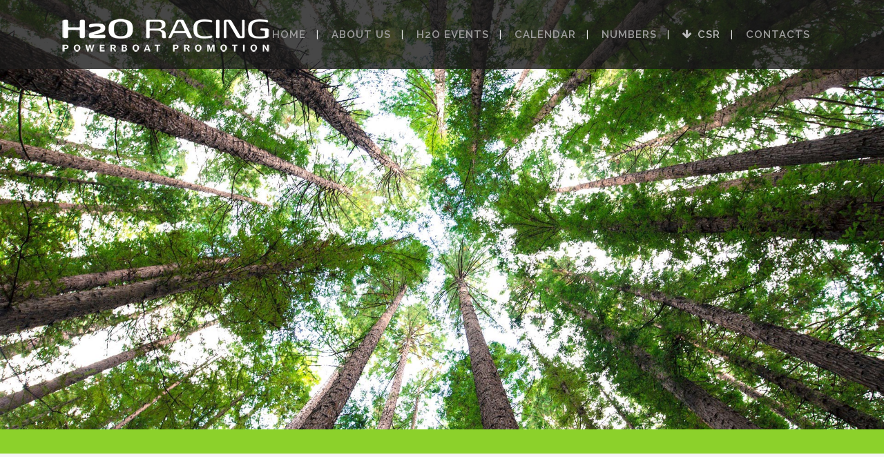

--- FILE ---
content_type: text/html; charset=UTF-8
request_url: https://www.h2oracing.net/environmental/
body_size: 22460
content:
	<!DOCTYPE html>
<html lang="en-GB">
<head>
	<meta charset="UTF-8" />
	
				<meta name="viewport" content="width=device-width,initial-scale=1,user-scalable=no">
		
                            <meta name="description" content="H2O RACING IS A SPORTS MARKETING COMPANY WHOSE GOAL IS TO PROMOTE WORLD CHAMPIONSHIP POWERBOATING EVENTS.">
            
                            <meta name="keywords" content="aquabike, f1h2o, nations cup, powerboating, evnts, sport, promoter, world championships, boats, powerboat, event management, uim, water, sports marketing">
                        <link rel="shortcut icon" type="image/x-icon" href="https://www.h2oracing.net/wp-content/uploads/2017/04/logo-h2oracing.png">
            <link rel="apple-touch-icon" href="https://www.h2oracing.net/wp-content/uploads/2017/04/logo-h2oracing.png"/>
        
	<link rel="profile" href="http://gmpg.org/xfn/11" />
	<link rel="pingback" href="https://www.h2oracing.net/xmlrpc.php" />

	<title>H2O Racing | ENVIRONMENTAL</title>
<meta name='robots' content='max-image-preview:large' />
<link rel='dns-prefetch' href='//cdn.iubenda.com' />
<link rel='dns-prefetch' href='//www.h2oracing.net' />
<link rel='dns-prefetch' href='//fonts.googleapis.com' />
<link rel="alternate" type="application/rss+xml" title="H2O Racing &raquo; Feed" href="https://www.h2oracing.net/feed/" />
<link rel="alternate" title="oEmbed (JSON)" type="application/json+oembed" href="https://www.h2oracing.net/wp-json/oembed/1.0/embed?url=https%3A%2F%2Fwww.h2oracing.net%2Fenvironmental%2F" />
<link rel="alternate" title="oEmbed (XML)" type="text/xml+oembed" href="https://www.h2oracing.net/wp-json/oembed/1.0/embed?url=https%3A%2F%2Fwww.h2oracing.net%2Fenvironmental%2F&#038;format=xml" />
<style id='wp-img-auto-sizes-contain-inline-css' type='text/css'>
img:is([sizes=auto i],[sizes^="auto," i]){contain-intrinsic-size:3000px 1500px}
/*# sourceURL=wp-img-auto-sizes-contain-inline-css */
</style>
<style id='wp-emoji-styles-inline-css' type='text/css'>

	img.wp-smiley, img.emoji {
		display: inline !important;
		border: none !important;
		box-shadow: none !important;
		height: 1em !important;
		width: 1em !important;
		margin: 0 0.07em !important;
		vertical-align: -0.1em !important;
		background: none !important;
		padding: 0 !important;
	}
/*# sourceURL=wp-emoji-styles-inline-css */
</style>
<style id='wp-block-library-inline-css' type='text/css'>
:root{--wp-block-synced-color:#7a00df;--wp-block-synced-color--rgb:122,0,223;--wp-bound-block-color:var(--wp-block-synced-color);--wp-editor-canvas-background:#ddd;--wp-admin-theme-color:#007cba;--wp-admin-theme-color--rgb:0,124,186;--wp-admin-theme-color-darker-10:#006ba1;--wp-admin-theme-color-darker-10--rgb:0,107,160.5;--wp-admin-theme-color-darker-20:#005a87;--wp-admin-theme-color-darker-20--rgb:0,90,135;--wp-admin-border-width-focus:2px}@media (min-resolution:192dpi){:root{--wp-admin-border-width-focus:1.5px}}.wp-element-button{cursor:pointer}:root .has-very-light-gray-background-color{background-color:#eee}:root .has-very-dark-gray-background-color{background-color:#313131}:root .has-very-light-gray-color{color:#eee}:root .has-very-dark-gray-color{color:#313131}:root .has-vivid-green-cyan-to-vivid-cyan-blue-gradient-background{background:linear-gradient(135deg,#00d084,#0693e3)}:root .has-purple-crush-gradient-background{background:linear-gradient(135deg,#34e2e4,#4721fb 50%,#ab1dfe)}:root .has-hazy-dawn-gradient-background{background:linear-gradient(135deg,#faaca8,#dad0ec)}:root .has-subdued-olive-gradient-background{background:linear-gradient(135deg,#fafae1,#67a671)}:root .has-atomic-cream-gradient-background{background:linear-gradient(135deg,#fdd79a,#004a59)}:root .has-nightshade-gradient-background{background:linear-gradient(135deg,#330968,#31cdcf)}:root .has-midnight-gradient-background{background:linear-gradient(135deg,#020381,#2874fc)}:root{--wp--preset--font-size--normal:16px;--wp--preset--font-size--huge:42px}.has-regular-font-size{font-size:1em}.has-larger-font-size{font-size:2.625em}.has-normal-font-size{font-size:var(--wp--preset--font-size--normal)}.has-huge-font-size{font-size:var(--wp--preset--font-size--huge)}.has-text-align-center{text-align:center}.has-text-align-left{text-align:left}.has-text-align-right{text-align:right}.has-fit-text{white-space:nowrap!important}#end-resizable-editor-section{display:none}.aligncenter{clear:both}.items-justified-left{justify-content:flex-start}.items-justified-center{justify-content:center}.items-justified-right{justify-content:flex-end}.items-justified-space-between{justify-content:space-between}.screen-reader-text{border:0;clip-path:inset(50%);height:1px;margin:-1px;overflow:hidden;padding:0;position:absolute;width:1px;word-wrap:normal!important}.screen-reader-text:focus{background-color:#ddd;clip-path:none;color:#444;display:block;font-size:1em;height:auto;left:5px;line-height:normal;padding:15px 23px 14px;text-decoration:none;top:5px;width:auto;z-index:100000}html :where(.has-border-color){border-style:solid}html :where([style*=border-top-color]){border-top-style:solid}html :where([style*=border-right-color]){border-right-style:solid}html :where([style*=border-bottom-color]){border-bottom-style:solid}html :where([style*=border-left-color]){border-left-style:solid}html :where([style*=border-width]){border-style:solid}html :where([style*=border-top-width]){border-top-style:solid}html :where([style*=border-right-width]){border-right-style:solid}html :where([style*=border-bottom-width]){border-bottom-style:solid}html :where([style*=border-left-width]){border-left-style:solid}html :where(img[class*=wp-image-]){height:auto;max-width:100%}:where(figure){margin:0 0 1em}html :where(.is-position-sticky){--wp-admin--admin-bar--position-offset:var(--wp-admin--admin-bar--height,0px)}@media screen and (max-width:600px){html :where(.is-position-sticky){--wp-admin--admin-bar--position-offset:0px}}

/*# sourceURL=wp-block-library-inline-css */
</style><style id='global-styles-inline-css' type='text/css'>
:root{--wp--preset--aspect-ratio--square: 1;--wp--preset--aspect-ratio--4-3: 4/3;--wp--preset--aspect-ratio--3-4: 3/4;--wp--preset--aspect-ratio--3-2: 3/2;--wp--preset--aspect-ratio--2-3: 2/3;--wp--preset--aspect-ratio--16-9: 16/9;--wp--preset--aspect-ratio--9-16: 9/16;--wp--preset--color--black: #000000;--wp--preset--color--cyan-bluish-gray: #abb8c3;--wp--preset--color--white: #ffffff;--wp--preset--color--pale-pink: #f78da7;--wp--preset--color--vivid-red: #cf2e2e;--wp--preset--color--luminous-vivid-orange: #ff6900;--wp--preset--color--luminous-vivid-amber: #fcb900;--wp--preset--color--light-green-cyan: #7bdcb5;--wp--preset--color--vivid-green-cyan: #00d084;--wp--preset--color--pale-cyan-blue: #8ed1fc;--wp--preset--color--vivid-cyan-blue: #0693e3;--wp--preset--color--vivid-purple: #9b51e0;--wp--preset--gradient--vivid-cyan-blue-to-vivid-purple: linear-gradient(135deg,rgb(6,147,227) 0%,rgb(155,81,224) 100%);--wp--preset--gradient--light-green-cyan-to-vivid-green-cyan: linear-gradient(135deg,rgb(122,220,180) 0%,rgb(0,208,130) 100%);--wp--preset--gradient--luminous-vivid-amber-to-luminous-vivid-orange: linear-gradient(135deg,rgb(252,185,0) 0%,rgb(255,105,0) 100%);--wp--preset--gradient--luminous-vivid-orange-to-vivid-red: linear-gradient(135deg,rgb(255,105,0) 0%,rgb(207,46,46) 100%);--wp--preset--gradient--very-light-gray-to-cyan-bluish-gray: linear-gradient(135deg,rgb(238,238,238) 0%,rgb(169,184,195) 100%);--wp--preset--gradient--cool-to-warm-spectrum: linear-gradient(135deg,rgb(74,234,220) 0%,rgb(151,120,209) 20%,rgb(207,42,186) 40%,rgb(238,44,130) 60%,rgb(251,105,98) 80%,rgb(254,248,76) 100%);--wp--preset--gradient--blush-light-purple: linear-gradient(135deg,rgb(255,206,236) 0%,rgb(152,150,240) 100%);--wp--preset--gradient--blush-bordeaux: linear-gradient(135deg,rgb(254,205,165) 0%,rgb(254,45,45) 50%,rgb(107,0,62) 100%);--wp--preset--gradient--luminous-dusk: linear-gradient(135deg,rgb(255,203,112) 0%,rgb(199,81,192) 50%,rgb(65,88,208) 100%);--wp--preset--gradient--pale-ocean: linear-gradient(135deg,rgb(255,245,203) 0%,rgb(182,227,212) 50%,rgb(51,167,181) 100%);--wp--preset--gradient--electric-grass: linear-gradient(135deg,rgb(202,248,128) 0%,rgb(113,206,126) 100%);--wp--preset--gradient--midnight: linear-gradient(135deg,rgb(2,3,129) 0%,rgb(40,116,252) 100%);--wp--preset--font-size--small: 13px;--wp--preset--font-size--medium: 20px;--wp--preset--font-size--large: 36px;--wp--preset--font-size--x-large: 42px;--wp--preset--spacing--20: 0.44rem;--wp--preset--spacing--30: 0.67rem;--wp--preset--spacing--40: 1rem;--wp--preset--spacing--50: 1.5rem;--wp--preset--spacing--60: 2.25rem;--wp--preset--spacing--70: 3.38rem;--wp--preset--spacing--80: 5.06rem;--wp--preset--shadow--natural: 6px 6px 9px rgba(0, 0, 0, 0.2);--wp--preset--shadow--deep: 12px 12px 50px rgba(0, 0, 0, 0.4);--wp--preset--shadow--sharp: 6px 6px 0px rgba(0, 0, 0, 0.2);--wp--preset--shadow--outlined: 6px 6px 0px -3px rgb(255, 255, 255), 6px 6px rgb(0, 0, 0);--wp--preset--shadow--crisp: 6px 6px 0px rgb(0, 0, 0);}:where(.is-layout-flex){gap: 0.5em;}:where(.is-layout-grid){gap: 0.5em;}body .is-layout-flex{display: flex;}.is-layout-flex{flex-wrap: wrap;align-items: center;}.is-layout-flex > :is(*, div){margin: 0;}body .is-layout-grid{display: grid;}.is-layout-grid > :is(*, div){margin: 0;}:where(.wp-block-columns.is-layout-flex){gap: 2em;}:where(.wp-block-columns.is-layout-grid){gap: 2em;}:where(.wp-block-post-template.is-layout-flex){gap: 1.25em;}:where(.wp-block-post-template.is-layout-grid){gap: 1.25em;}.has-black-color{color: var(--wp--preset--color--black) !important;}.has-cyan-bluish-gray-color{color: var(--wp--preset--color--cyan-bluish-gray) !important;}.has-white-color{color: var(--wp--preset--color--white) !important;}.has-pale-pink-color{color: var(--wp--preset--color--pale-pink) !important;}.has-vivid-red-color{color: var(--wp--preset--color--vivid-red) !important;}.has-luminous-vivid-orange-color{color: var(--wp--preset--color--luminous-vivid-orange) !important;}.has-luminous-vivid-amber-color{color: var(--wp--preset--color--luminous-vivid-amber) !important;}.has-light-green-cyan-color{color: var(--wp--preset--color--light-green-cyan) !important;}.has-vivid-green-cyan-color{color: var(--wp--preset--color--vivid-green-cyan) !important;}.has-pale-cyan-blue-color{color: var(--wp--preset--color--pale-cyan-blue) !important;}.has-vivid-cyan-blue-color{color: var(--wp--preset--color--vivid-cyan-blue) !important;}.has-vivid-purple-color{color: var(--wp--preset--color--vivid-purple) !important;}.has-black-background-color{background-color: var(--wp--preset--color--black) !important;}.has-cyan-bluish-gray-background-color{background-color: var(--wp--preset--color--cyan-bluish-gray) !important;}.has-white-background-color{background-color: var(--wp--preset--color--white) !important;}.has-pale-pink-background-color{background-color: var(--wp--preset--color--pale-pink) !important;}.has-vivid-red-background-color{background-color: var(--wp--preset--color--vivid-red) !important;}.has-luminous-vivid-orange-background-color{background-color: var(--wp--preset--color--luminous-vivid-orange) !important;}.has-luminous-vivid-amber-background-color{background-color: var(--wp--preset--color--luminous-vivid-amber) !important;}.has-light-green-cyan-background-color{background-color: var(--wp--preset--color--light-green-cyan) !important;}.has-vivid-green-cyan-background-color{background-color: var(--wp--preset--color--vivid-green-cyan) !important;}.has-pale-cyan-blue-background-color{background-color: var(--wp--preset--color--pale-cyan-blue) !important;}.has-vivid-cyan-blue-background-color{background-color: var(--wp--preset--color--vivid-cyan-blue) !important;}.has-vivid-purple-background-color{background-color: var(--wp--preset--color--vivid-purple) !important;}.has-black-border-color{border-color: var(--wp--preset--color--black) !important;}.has-cyan-bluish-gray-border-color{border-color: var(--wp--preset--color--cyan-bluish-gray) !important;}.has-white-border-color{border-color: var(--wp--preset--color--white) !important;}.has-pale-pink-border-color{border-color: var(--wp--preset--color--pale-pink) !important;}.has-vivid-red-border-color{border-color: var(--wp--preset--color--vivid-red) !important;}.has-luminous-vivid-orange-border-color{border-color: var(--wp--preset--color--luminous-vivid-orange) !important;}.has-luminous-vivid-amber-border-color{border-color: var(--wp--preset--color--luminous-vivid-amber) !important;}.has-light-green-cyan-border-color{border-color: var(--wp--preset--color--light-green-cyan) !important;}.has-vivid-green-cyan-border-color{border-color: var(--wp--preset--color--vivid-green-cyan) !important;}.has-pale-cyan-blue-border-color{border-color: var(--wp--preset--color--pale-cyan-blue) !important;}.has-vivid-cyan-blue-border-color{border-color: var(--wp--preset--color--vivid-cyan-blue) !important;}.has-vivid-purple-border-color{border-color: var(--wp--preset--color--vivid-purple) !important;}.has-vivid-cyan-blue-to-vivid-purple-gradient-background{background: var(--wp--preset--gradient--vivid-cyan-blue-to-vivid-purple) !important;}.has-light-green-cyan-to-vivid-green-cyan-gradient-background{background: var(--wp--preset--gradient--light-green-cyan-to-vivid-green-cyan) !important;}.has-luminous-vivid-amber-to-luminous-vivid-orange-gradient-background{background: var(--wp--preset--gradient--luminous-vivid-amber-to-luminous-vivid-orange) !important;}.has-luminous-vivid-orange-to-vivid-red-gradient-background{background: var(--wp--preset--gradient--luminous-vivid-orange-to-vivid-red) !important;}.has-very-light-gray-to-cyan-bluish-gray-gradient-background{background: var(--wp--preset--gradient--very-light-gray-to-cyan-bluish-gray) !important;}.has-cool-to-warm-spectrum-gradient-background{background: var(--wp--preset--gradient--cool-to-warm-spectrum) !important;}.has-blush-light-purple-gradient-background{background: var(--wp--preset--gradient--blush-light-purple) !important;}.has-blush-bordeaux-gradient-background{background: var(--wp--preset--gradient--blush-bordeaux) !important;}.has-luminous-dusk-gradient-background{background: var(--wp--preset--gradient--luminous-dusk) !important;}.has-pale-ocean-gradient-background{background: var(--wp--preset--gradient--pale-ocean) !important;}.has-electric-grass-gradient-background{background: var(--wp--preset--gradient--electric-grass) !important;}.has-midnight-gradient-background{background: var(--wp--preset--gradient--midnight) !important;}.has-small-font-size{font-size: var(--wp--preset--font-size--small) !important;}.has-medium-font-size{font-size: var(--wp--preset--font-size--medium) !important;}.has-large-font-size{font-size: var(--wp--preset--font-size--large) !important;}.has-x-large-font-size{font-size: var(--wp--preset--font-size--x-large) !important;}
/*# sourceURL=global-styles-inline-css */
</style>

<style id='classic-theme-styles-inline-css' type='text/css'>
/*! This file is auto-generated */
.wp-block-button__link{color:#fff;background-color:#32373c;border-radius:9999px;box-shadow:none;text-decoration:none;padding:calc(.667em + 2px) calc(1.333em + 2px);font-size:1.125em}.wp-block-file__button{background:#32373c;color:#fff;text-decoration:none}
/*# sourceURL=/wp-includes/css/classic-themes.min.css */
</style>
<link rel='stylesheet' id='contact-form-7-css' href='https://www.h2oracing.net/wp-content/plugins/contact-form-7/includes/css/styles.css?ver=6.1.4' type='text/css' media='all' />
<link rel='stylesheet' id='mediaelement-css' href='https://www.h2oracing.net/wp-includes/js/mediaelement/mediaelementplayer-legacy.min.css?ver=4.2.17' type='text/css' media='all' />
<link rel='stylesheet' id='wp-mediaelement-css' href='https://www.h2oracing.net/wp-includes/js/mediaelement/wp-mediaelement.min.css?ver=6.9' type='text/css' media='all' />
<link rel='stylesheet' id='bridge-default-style-css' href='https://www.h2oracing.net/wp-content/themes/bridge/style.css?ver=6.9' type='text/css' media='all' />
<link rel='stylesheet' id='bridge-qode-font_awesome-css' href='https://www.h2oracing.net/wp-content/themes/bridge/css/font-awesome/css/font-awesome.min.css?ver=6.9' type='text/css' media='all' />
<link rel='stylesheet' id='bridge-qode-font_elegant-css' href='https://www.h2oracing.net/wp-content/themes/bridge/css/elegant-icons/style.min.css?ver=6.9' type='text/css' media='all' />
<link rel='stylesheet' id='bridge-qode-linea_icons-css' href='https://www.h2oracing.net/wp-content/themes/bridge/css/linea-icons/style.css?ver=6.9' type='text/css' media='all' />
<link rel='stylesheet' id='bridge-qode-dripicons-css' href='https://www.h2oracing.net/wp-content/themes/bridge/css/dripicons/dripicons.css?ver=6.9' type='text/css' media='all' />
<link rel='stylesheet' id='bridge-qode-kiko-css' href='https://www.h2oracing.net/wp-content/themes/bridge/css/kiko/kiko-all.css?ver=6.9' type='text/css' media='all' />
<link rel='stylesheet' id='bridge-qode-font_awesome_5-css' href='https://www.h2oracing.net/wp-content/themes/bridge/css/font-awesome-5/css/font-awesome-5.min.css?ver=6.9' type='text/css' media='all' />
<link rel='stylesheet' id='bridge-stylesheet-css' href='https://www.h2oracing.net/wp-content/themes/bridge/css/stylesheet.min.css?ver=6.9' type='text/css' media='all' />
<link rel='stylesheet' id='bridge-print-css' href='https://www.h2oracing.net/wp-content/themes/bridge/css/print.css?ver=6.9' type='text/css' media='all' />
<link rel='stylesheet' id='bridge-style-dynamic-css' href='https://www.h2oracing.net/wp-content/themes/bridge/css/style_dynamic_callback.php?ver=6.9' type='text/css' media='all' />
<link rel='stylesheet' id='bridge-responsive-css' href='https://www.h2oracing.net/wp-content/themes/bridge/css/responsive.min.css?ver=6.9' type='text/css' media='all' />
<link rel='stylesheet' id='bridge-style-dynamic-responsive-css' href='https://www.h2oracing.net/wp-content/themes/bridge/css/style_dynamic_responsive_callback.php?ver=6.9' type='text/css' media='all' />
<link rel='stylesheet' id='js_composer_front-css' href='https://www.h2oracing.net/wp-content/plugins/js_composer/assets/css/js_composer.min.css?ver=8.7.2' type='text/css' media='all' />
<link rel='stylesheet' id='bridge-style-handle-google-fonts-css' href='https://fonts.googleapis.com/css?family=Raleway%3A100%2C200%2C300%2C400%2C500%2C600%2C700%2C800%2C900%2C100italic%2C300italic%2C400italic%2C700italic%7CRoboto%3A100%2C200%2C300%2C400%2C500%2C600%2C700%2C800%2C900%2C100italic%2C300italic%2C400italic%2C700italic%7COpen+Sans%3A100%2C200%2C300%2C400%2C500%2C600%2C700%2C800%2C900%2C100italic%2C300italic%2C400italic%2C700italic%7CPoppins%3A100%2C200%2C300%2C400%2C500%2C600%2C700%2C800%2C900%2C100italic%2C300italic%2C400italic%2C700italic&#038;subset=latin%2Clatin-ext&#038;ver=1.0.0' type='text/css' media='all' />
<link rel='stylesheet' id='bridge-core-dashboard-style-css' href='https://www.h2oracing.net/wp-content/plugins/bridge-core/modules/core-dashboard/assets/css/core-dashboard.min.css?ver=6.9' type='text/css' media='all' />

<script  type="text/javascript" class=" _iub_cs_skip" type="text/javascript" id="iubenda-head-inline-scripts-0">
/* <![CDATA[ */

var _iub = _iub || [];
_iub.csConfiguration = {"invalidateConsentWithoutLog":true,"ccpaAcknowledgeOnDisplay":true,"whitelabel":false,"lang":"en","siteId":2207156,"consentOnContinuedBrowsing":false,"enableCcpa":true,"countryDetection":true,"askConsentAtCookiePolicyUpdate":true,"cookiePolicyId":63539283, "banner":{ "closeButtonDisplay":false,"acceptButtonDisplay":true,"customizeButtonDisplay":true,"acceptButtonColor":"#454545","acceptButtonCaptionColor":"white","customizeButtonColor":"#212121","customizeButtonCaptionColor":"white","rejectButtonColor":"#fc9703","rejectButtonCaptionColor":"white","position":"bottom","textColor":"white","backgroundColor":"#000001","rejectButtonDisplay":true }};

//# sourceURL=iubenda-head-inline-scripts-0
/* ]]> */
</script>
<script  type="text/javascript" class=" _iub_cs_skip" type="text/javascript" src="//cdn.iubenda.com/cs/ccpa/stub.js?ver=3.12.5" id="iubenda-head-scripts-0-js"></script>
<script  type="text/javascript" charset="UTF-8" async="" class=" _iub_cs_skip" type="text/javascript" src="//cdn.iubenda.com/cs/iubenda_cs.js?ver=3.12.5" id="iubenda-head-scripts-1-js"></script>
<script type="text/javascript" src="https://www.h2oracing.net/wp-includes/js/jquery/jquery.min.js?ver=3.7.1" id="jquery-core-js"></script>
<script type="text/javascript" src="https://www.h2oracing.net/wp-includes/js/jquery/jquery-migrate.min.js?ver=3.4.1" id="jquery-migrate-js"></script>
<script></script><link rel="https://api.w.org/" href="https://www.h2oracing.net/wp-json/" /><link rel="alternate" title="JSON" type="application/json" href="https://www.h2oracing.net/wp-json/wp/v2/pages/1063" /><link rel="EditURI" type="application/rsd+xml" title="RSD" href="https://www.h2oracing.net/xmlrpc.php?rsd" />
<meta name="generator" content="WordPress 6.9" />
<link rel="canonical" href="https://www.h2oracing.net/environmental/" />
<link rel='shortlink' href='https://www.h2oracing.net/?p=1063' />
<meta name="generator" content="Powered by WPBakery Page Builder - drag and drop page builder for WordPress."/>
<meta name="generator" content="Powered by Slider Revolution 6.7.39 - responsive, Mobile-Friendly Slider Plugin for WordPress with comfortable drag and drop interface." />
<script>function setREVStartSize(e){
			//window.requestAnimationFrame(function() {
				window.RSIW = window.RSIW===undefined ? window.innerWidth : window.RSIW;
				window.RSIH = window.RSIH===undefined ? window.innerHeight : window.RSIH;
				try {
					var pw = document.getElementById(e.c).parentNode.offsetWidth,
						newh;
					pw = pw===0 || isNaN(pw) || (e.l=="fullwidth" || e.layout=="fullwidth") ? window.RSIW : pw;
					e.tabw = e.tabw===undefined ? 0 : parseInt(e.tabw);
					e.thumbw = e.thumbw===undefined ? 0 : parseInt(e.thumbw);
					e.tabh = e.tabh===undefined ? 0 : parseInt(e.tabh);
					e.thumbh = e.thumbh===undefined ? 0 : parseInt(e.thumbh);
					e.tabhide = e.tabhide===undefined ? 0 : parseInt(e.tabhide);
					e.thumbhide = e.thumbhide===undefined ? 0 : parseInt(e.thumbhide);
					e.mh = e.mh===undefined || e.mh=="" || e.mh==="auto" ? 0 : parseInt(e.mh,0);
					if(e.layout==="fullscreen" || e.l==="fullscreen")
						newh = Math.max(e.mh,window.RSIH);
					else{
						e.gw = Array.isArray(e.gw) ? e.gw : [e.gw];
						for (var i in e.rl) if (e.gw[i]===undefined || e.gw[i]===0) e.gw[i] = e.gw[i-1];
						e.gh = e.el===undefined || e.el==="" || (Array.isArray(e.el) && e.el.length==0)? e.gh : e.el;
						e.gh = Array.isArray(e.gh) ? e.gh : [e.gh];
						for (var i in e.rl) if (e.gh[i]===undefined || e.gh[i]===0) e.gh[i] = e.gh[i-1];
											
						var nl = new Array(e.rl.length),
							ix = 0,
							sl;
						e.tabw = e.tabhide>=pw ? 0 : e.tabw;
						e.thumbw = e.thumbhide>=pw ? 0 : e.thumbw;
						e.tabh = e.tabhide>=pw ? 0 : e.tabh;
						e.thumbh = e.thumbhide>=pw ? 0 : e.thumbh;
						for (var i in e.rl) nl[i] = e.rl[i]<window.RSIW ? 0 : e.rl[i];
						sl = nl[0];
						for (var i in nl) if (sl>nl[i] && nl[i]>0) { sl = nl[i]; ix=i;}
						var m = pw>(e.gw[ix]+e.tabw+e.thumbw) ? 1 : (pw-(e.tabw+e.thumbw)) / (e.gw[ix]);
						newh =  (e.gh[ix] * m) + (e.tabh + e.thumbh);
					}
					var el = document.getElementById(e.c);
					if (el!==null && el) el.style.height = newh+"px";
					el = document.getElementById(e.c+"_wrapper");
					if (el!==null && el) {
						el.style.height = newh+"px";
						el.style.display = "block";
					}
				} catch(e){
					console.log("Failure at Presize of Slider:" + e)
				}
			//});
		  };</script>
<style type="text/css" data-type="vc_shortcodes-custom-css">.vc_custom_1492612839760{margin-top: 0px !important;margin-bottom: 0px !important;border-top-width: 0px !important;border-bottom-width: 0px !important;padding-top: 0px !important;padding-bottom: 0px !important;}.vc_custom_1680679177525{margin-bottom: 0px !important;border-bottom-width: 0px !important;padding-bottom: 0px !important;}.vc_custom_1492617588925{background-color: #8cd12b !important;}.vc_custom_1680602342391{margin-bottom: 0px !important;border-bottom-width: 0px !important;padding-top: 0px !important;padding-bottom: 0px !important;}.vc_custom_1680610949471{padding-top: 5% !important;padding-right: 10% !important;padding-bottom: 5% !important;padding-left: 10% !important;background-image: url(https://www.h2oracing.net/wp-content/uploads/2023/04/colpo-del-primo-piano-delle-piccole-foglie-verdi-di-un-cespuglio.jpg?id=1812) !important;}.vc_custom_1680611482199{padding-top: 4% !important;padding-right: 10% !important;padding-bottom: 4% !important;padding-left: 10% !important;background-color: #8cd12b !important;}.vc_custom_1680679900239{margin-bottom: 0px !important;border-bottom-width: 0px !important;padding-top: 0px !important;padding-bottom: 0px !important;background-color: rgba(10,10,10,0.01) !important;*background-color: rgb(10,10,10) !important;}.vc_custom_1492612839760{margin-top: 0px !important;margin-bottom: 0px !important;border-top-width: 0px !important;border-bottom-width: 0px !important;padding-top: 0px !important;padding-bottom: 0px !important;}.vc_custom_1553683010058{padding-top: 2% !important;padding-right: 10% !important;padding-bottom: 2% !important;padding-left: 10% !important;}.vc_custom_1492617367454{background-color: #8cd12b !important;}.vc_custom_1680678748703{padding-top: 15% !important;padding-right: 5% !important;padding-left: 5% !important;}.vc_custom_1680678736223{padding-top: 0px !important;}.vc_custom_1680678755423{padding-top: 0px !important;}.vc_custom_1522921767124{background-image: url(https://www.h2oracing.net/wp-content/uploads/2017/04/tree.png?id=1099) !important;}.vc_custom_1492618176462{padding-top: 30px !important;padding-bottom: 30px !important;}.vc_custom_1492589266968{margin-top: 0px !important;margin-right: 0px !important;margin-bottom: 0px !important;margin-left: 0px !important;border-top-width: 0px !important;border-right-width: 0px !important;border-bottom-width: 0px !important;border-left-width: 0px !important;padding-top: 0px !important;padding-right: 0px !important;padding-bottom: 0px !important;padding-left: 0px !important;background-color: #ffffff !important;}.vc_custom_1680602369327{padding-top: 120px !important;padding-right: 50px !important;padding-bottom: 50px !important;padding-left: 50px !important;}.vc_custom_1494669853394{margin-top: 0px !important;margin-bottom: 0px !important;border-top-width: 0px !important;border-bottom-width: 0px !important;padding-top: 100px !important;padding-bottom: 50px !important;}.vc_custom_1494669861972{padding-bottom: 100px !important;}.vc_custom_1680602213545{margin-bottom: 0px !important;border-bottom-width: 0px !important;padding-bottom: 0px !important;}.vc_custom_1680602288704{margin-bottom: 0px !important;border-bottom-width: 0px !important;padding-top: 0px !important;padding-bottom: 0px !important;}.vc_custom_1492612663821{background-color: #8cd12b !important;}.vc_custom_1520606419637{padding-right: 5% !important;padding-left: 5% !important;}.vc_custom_1520606419637{padding-right: 5% !important;padding-left: 5% !important;}.vc_custom_1681737508188{padding-top: 5% !important;padding-right: 10% !important;padding-bottom: 5% !important;padding-left: 10% !important;background-color: #ffffff !important;}.vc_custom_1680602046642{padding-top: 5% !important;}.vc_custom_1680602070573{padding-top: 4% !important;padding-right: 30% !important;padding-bottom: 0px !important;padding-left: 0px !important;}.vc_custom_1680611140279{padding-bottom: 4% !important;}.vc_custom_1680610821113{margin-left: 20% !important;padding-top: 7% !important;}.vc_custom_1680679931881{margin-top: 0px !important;margin-right: 0px !important;margin-bottom: 0px !important;margin-left: 0px !important;border-top-width: 0px !important;border-right-width: 0px !important;border-bottom-width: 0px !important;border-left-width: 0px !important;padding-top: 100px !important;padding-right: 0px !important;padding-bottom: 45px !important;padding-left: 0px !important;background-color: #ffffff !important;}.vc_custom_1680679549024{padding-top: 50px !important;padding-right: 50px !important;padding-bottom: 50px !important;padding-left: 50px !important;}.vc_custom_1680679401326{padding-bottom: 0px !important;}.vc_custom_1680679326352{margin-bottom: 0px !important;border-bottom-width: 0px !important;padding-bottom: 0px !important;}.vc_custom_1680679339502{margin-bottom: 0px !important;border-bottom-width: 0px !important;padding-top: 0px !important;padding-bottom: 0px !important;}</style><noscript><style> .wpb_animate_when_almost_visible { opacity: 1; }</style></noscript><link rel='stylesheet' id='rs-plugin-settings-css' href='//www.h2oracing.net/wp-content/plugins/revslider/sr6/assets/css/rs6.css?ver=6.7.39' type='text/css' media='all' />
<style id='rs-plugin-settings-inline-css' type='text/css'>
#rs-demo-id {}
/*# sourceURL=rs-plugin-settings-inline-css */
</style>
</head>

<body class="wp-singular page-template page-template-full_width page-template-full_width-php page page-id-1063 wp-theme-bridge bridge-core-2.2.3 ajax_updown_fade page_not_loaded  qode_grid_1300 qode-theme-ver-21.0 qode-theme-bridge disabled_footer_bottom qode_header_in_grid wpb-js-composer js-comp-ver-8.7.2 vc_responsive" itemscope itemtype="http://schema.org/WebPage">




<div class="wrapper">
	<div class="wrapper_inner">

    
		<!-- Google Analytics start -->
				<!-- Google Analytics end -->

		
	<header class=" scroll_header_top_area  fixed scrolled_not_transparent header_style_on_scroll page_header">
	<div class="header_inner clearfix">
				<div class="header_top_bottom_holder">
			
			<div class="header_bottom clearfix" style=' background-color:rgba(25, 25, 25, 0.8);' >
								<div class="container">
					<div class="container_inner clearfix">
																				<div class="header_inner_left">
																	<div class="mobile_menu_button">
		<span>
			<i class="qode_icon_font_awesome fa fa-bars " ></i>		</span>
	</div>
								<div class="logo_wrapper" >
	<div class="q_logo">
		<a itemprop="url" href="https://www.h2oracing.net/" >
             <img itemprop="image" class="normal" src="https://www.h2oracing.net/wp-content/uploads/2016/11/H2O-Racing-Powerboats-small-1.png" alt="Logo"> 			 <img itemprop="image" class="light" src="https://www.h2oracing.net/wp-content/uploads/2016/11/H2O-Racing-Powerboats-small.png" alt="Logo"/> 			 <img itemprop="image" class="dark" src="https://www.h2oracing.net/wp-content/uploads/2016/11/H2O-Racing-Powerboats-NERO.png" alt="Logo"/> 			 <img itemprop="image" class="sticky" src="https://www.h2oracing.net/wp-content/uploads/2016/04/H2O-Racing-Powerboats-WHITE.png" alt="Logo"/> 			 <img itemprop="image" class="mobile" src="https://www.h2oracing.net/wp-content/uploads/2016/11/H2O-Racing-Powerboats-NERO.png" alt="Logo"/> 					</a>
	</div>
	</div>															</div>
															<div class="header_inner_right">
									<div class="side_menu_button_wrapper right">
																														<div class="side_menu_button">
																																	
										</div>
									</div>
								</div>
							
							
							<nav class="main_menu drop_down right">
								<ul id="menu-menu-h2o" class=""><li id="nav-menu-item-454" class="menu-item menu-item-type-post_type menu-item-object-page menu-item-home  narrow"><a href="https://www.h2oracing.net/" class=""><i class="menu_icon blank fa"></i><span>Home</span><span class="plus"></span></a></li>
<li id="nav-menu-item-860" class="menu-item menu-item-type-post_type menu-item-object-page  narrow"><a href="https://www.h2oracing.net/about-us/" class=""><i class="menu_icon blank fa"></i><span>About us</span><span class="plus"></span></a></li>
<li id="nav-menu-item-856" class="menu-item menu-item-type-post_type menu-item-object-page  narrow"><a href="https://www.h2oracing.net/h2o-events/" class=""><i class="menu_icon blank fa"></i><span>H2O Events</span><span class="plus"></span></a></li>
<li id="nav-menu-item-1824" class="menu-item menu-item-type-post_type menu-item-object-page  narrow"><a href="https://www.h2oracing.net/calendar/" class=""><i class="menu_icon blank fa"></i><span>Calendar</span><span class="plus"></span></a></li>
<li id="nav-menu-item-855" class="menu-item menu-item-type-post_type menu-item-object-page  narrow"><a href="https://www.h2oracing.net/numbers/" class=""><i class="menu_icon blank fa"></i><span>Numbers</span><span class="plus"></span></a></li>
<li id="nav-menu-item-1267" class="menu-item menu-item-type-custom menu-item-object-custom current-menu-ancestor current-menu-parent menu-item-has-children active has_sub narrow"><a href="#" class=" current "><i class="menu_icon fa-arrow-down fa"></i><span>CSR</span><span class="plus"></span></a>
<div class="second"><div class="inner"><ul>
	<li id="nav-menu-item-1638" class="menu-item menu-item-type-post_type menu-item-object-page "><a href="https://www.h2oracing.net/h2o-racing-4-africa/" class=""><i class="menu_icon blank fa"></i><span>H2O RACING 4 AFRICA</span><span class="plus"></span></a></li>
	<li id="nav-menu-item-1122" class="menu-item menu-item-type-post_type menu-item-object-page current-menu-item page_item page-item-1063 current_page_item "><a href="https://www.h2oracing.net/environmental/" class=""><i class="menu_icon blank fa"></i><span>CO2 OFFSET</span><span class="plus"></span></a></li>
</ul></div></div>
</li>
<li id="nav-menu-item-857" class="menu-item menu-item-type-post_type menu-item-object-page  narrow"><a href="https://www.h2oracing.net/contacts/" class=""><i class="menu_icon blank fa"></i><span>Contacts</span><span class="plus"></span></a></li>
</ul>							</nav>
														<nav class="mobile_menu">
	<ul id="menu-menu-h2o-1" class=""><li id="mobile-menu-item-454" class="menu-item menu-item-type-post_type menu-item-object-page menu-item-home "><a href="https://www.h2oracing.net/" class=""><span>Home</span></a><span class="mobile_arrow"><i class="fa fa-angle-right"></i><i class="fa fa-angle-down"></i></span></li>
<li id="mobile-menu-item-860" class="menu-item menu-item-type-post_type menu-item-object-page "><a href="https://www.h2oracing.net/about-us/" class=""><span>About us</span></a><span class="mobile_arrow"><i class="fa fa-angle-right"></i><i class="fa fa-angle-down"></i></span></li>
<li id="mobile-menu-item-856" class="menu-item menu-item-type-post_type menu-item-object-page "><a href="https://www.h2oracing.net/h2o-events/" class=""><span>H2O Events</span></a><span class="mobile_arrow"><i class="fa fa-angle-right"></i><i class="fa fa-angle-down"></i></span></li>
<li id="mobile-menu-item-1824" class="menu-item menu-item-type-post_type menu-item-object-page "><a href="https://www.h2oracing.net/calendar/" class=""><span>Calendar</span></a><span class="mobile_arrow"><i class="fa fa-angle-right"></i><i class="fa fa-angle-down"></i></span></li>
<li id="mobile-menu-item-855" class="menu-item menu-item-type-post_type menu-item-object-page "><a href="https://www.h2oracing.net/numbers/" class=""><span>Numbers</span></a><span class="mobile_arrow"><i class="fa fa-angle-right"></i><i class="fa fa-angle-down"></i></span></li>
<li id="mobile-menu-item-1267" class="menu-item menu-item-type-custom menu-item-object-custom current-menu-ancestor current-menu-parent menu-item-has-children active has_sub"><a href="#" class=" current "><span>CSR</span></a><span class="mobile_arrow"><i class="fa fa-angle-right"></i><i class="fa fa-angle-down"></i></span>
<ul class="sub_menu">
	<li id="mobile-menu-item-1638" class="menu-item menu-item-type-post_type menu-item-object-page "><a href="https://www.h2oracing.net/h2o-racing-4-africa/" class=""><span>H2O RACING 4 AFRICA</span></a><span class="mobile_arrow"><i class="fa fa-angle-right"></i><i class="fa fa-angle-down"></i></span></li>
	<li id="mobile-menu-item-1122" class="menu-item menu-item-type-post_type menu-item-object-page current-menu-item page_item page-item-1063 current_page_item "><a href="https://www.h2oracing.net/environmental/" class=""><span>CO2 OFFSET</span></a><span class="mobile_arrow"><i class="fa fa-angle-right"></i><i class="fa fa-angle-down"></i></span></li>
</ul>
</li>
<li id="mobile-menu-item-857" class="menu-item menu-item-type-post_type menu-item-object-page "><a href="https://www.h2oracing.net/contacts/" class=""><span>Contacts</span></a><span class="mobile_arrow"><i class="fa fa-angle-right"></i><i class="fa fa-angle-down"></i></span></li>
</ul></nav>																				</div>
					</div>
									</div>
			</div>
		</div>
</header>	<a id="back_to_top" href="#">
        <span class="fa-stack">
            <i class="qode_icon_font_awesome fa fa-arrow-up " ></i>        </span>
	</a>
	
	
    
    	
    
    <div class="content ">
            <div class="meta">

            
        <div class="seo_title">  ENVIRONMENTAL</div>

        


                            <div class="seo_description">H2O RACING IS A SPORTS MARKETING COMPANY WHOSE GOAL IS TO PROMOTE WORLD CHAMPIONSHIP POWERBOATING EVENTS.</div>
                                        <div class="seo_keywords">aquabike, f1h2o, nations cup, powerboating, evnts, sport, promoter, world championships, boats, powerboat, event management, uim, water, sports marketing</div>
            
            <span id="qode_page_id">1063</span>
            <div class="body_classes">wp-singular,page-template,page-template-full_width,page-template-full_width-php,page,page-id-1063,wp-theme-bridge,bridge-core-2.2.3,ajax_updown_fade,page_not_loaded,,qode_grid_1300,qode-theme-ver-21.0,qode-theme-bridge,disabled_footer_bottom,qode_header_in_grid,wpb-js-composer js-comp-ver-8.7.2,vc_responsive</div>
        </div>
        <div class="content_inner  ">
    <style type="text/css" data-type="vc_shortcodes-custom-css-1063">.vc_custom_1492612839760{margin-top: 0px !important;margin-bottom: 0px !important;border-top-width: 0px !important;border-bottom-width: 0px !important;padding-top: 0px !important;padding-bottom: 0px !important;}.vc_custom_1680679177525{margin-bottom: 0px !important;border-bottom-width: 0px !important;padding-bottom: 0px !important;}.vc_custom_1492617588925{background-color: #8cd12b !important;}.vc_custom_1680602342391{margin-bottom: 0px !important;border-bottom-width: 0px !important;padding-top: 0px !important;padding-bottom: 0px !important;}.vc_custom_1680610949471{padding-top: 5% !important;padding-right: 10% !important;padding-bottom: 5% !important;padding-left: 10% !important;background-image: url(https://www.h2oracing.net/wp-content/uploads/2023/04/colpo-del-primo-piano-delle-piccole-foglie-verdi-di-un-cespuglio.jpg?id=1812) !important;}.vc_custom_1680611482199{padding-top: 4% !important;padding-right: 10% !important;padding-bottom: 4% !important;padding-left: 10% !important;background-color: #8cd12b !important;}.vc_custom_1680679900239{margin-bottom: 0px !important;border-bottom-width: 0px !important;padding-top: 0px !important;padding-bottom: 0px !important;background-color: rgba(10,10,10,0.01) !important;*background-color: rgb(10,10,10) !important;}.vc_custom_1492612839760{margin-top: 0px !important;margin-bottom: 0px !important;border-top-width: 0px !important;border-bottom-width: 0px !important;padding-top: 0px !important;padding-bottom: 0px !important;}.vc_custom_1553683010058{padding-top: 2% !important;padding-right: 10% !important;padding-bottom: 2% !important;padding-left: 10% !important;}.vc_custom_1492617367454{background-color: #8cd12b !important;}.vc_custom_1680678748703{padding-top: 15% !important;padding-right: 5% !important;padding-left: 5% !important;}.vc_custom_1680678736223{padding-top: 0px !important;}.vc_custom_1680678755423{padding-top: 0px !important;}.vc_custom_1522921767124{background-image: url(https://www.h2oracing.net/wp-content/uploads/2017/04/tree.png?id=1099) !important;}.vc_custom_1492618176462{padding-top: 30px !important;padding-bottom: 30px !important;}.vc_custom_1492589266968{margin-top: 0px !important;margin-right: 0px !important;margin-bottom: 0px !important;margin-left: 0px !important;border-top-width: 0px !important;border-right-width: 0px !important;border-bottom-width: 0px !important;border-left-width: 0px !important;padding-top: 0px !important;padding-right: 0px !important;padding-bottom: 0px !important;padding-left: 0px !important;background-color: #ffffff !important;}.vc_custom_1680602369327{padding-top: 120px !important;padding-right: 50px !important;padding-bottom: 50px !important;padding-left: 50px !important;}.vc_custom_1494669853394{margin-top: 0px !important;margin-bottom: 0px !important;border-top-width: 0px !important;border-bottom-width: 0px !important;padding-top: 100px !important;padding-bottom: 50px !important;}.vc_custom_1494669861972{padding-bottom: 100px !important;}.vc_custom_1680602213545{margin-bottom: 0px !important;border-bottom-width: 0px !important;padding-bottom: 0px !important;}.vc_custom_1680602288704{margin-bottom: 0px !important;border-bottom-width: 0px !important;padding-top: 0px !important;padding-bottom: 0px !important;}.vc_custom_1492612663821{background-color: #8cd12b !important;}.vc_custom_1520606419637{padding-right: 5% !important;padding-left: 5% !important;}.vc_custom_1520606419637{padding-right: 5% !important;padding-left: 5% !important;}.vc_custom_1681737508188{padding-top: 5% !important;padding-right: 10% !important;padding-bottom: 5% !important;padding-left: 10% !important;background-color: #ffffff !important;}.vc_custom_1680602046642{padding-top: 5% !important;}.vc_custom_1680602070573{padding-top: 4% !important;padding-right: 30% !important;padding-bottom: 0px !important;padding-left: 0px !important;}.vc_custom_1680611140279{padding-bottom: 4% !important;}.vc_custom_1680610821113{margin-left: 20% !important;padding-top: 7% !important;}.vc_custom_1680679931881{margin-top: 0px !important;margin-right: 0px !important;margin-bottom: 0px !important;margin-left: 0px !important;border-top-width: 0px !important;border-right-width: 0px !important;border-bottom-width: 0px !important;border-left-width: 0px !important;padding-top: 100px !important;padding-right: 0px !important;padding-bottom: 45px !important;padding-left: 0px !important;background-color: #ffffff !important;}.vc_custom_1680679549024{padding-top: 50px !important;padding-right: 50px !important;padding-bottom: 50px !important;padding-left: 50px !important;}.vc_custom_1680679401326{padding-bottom: 0px !important;}.vc_custom_1680679326352{margin-bottom: 0px !important;border-bottom-width: 0px !important;padding-bottom: 0px !important;}.vc_custom_1680679339502{margin-bottom: 0px !important;border-bottom-width: 0px !important;padding-top: 0px !important;padding-bottom: 0px !important;}</style><style type="text/css" id="stylesheet-inline-css-1063">   .page-id-1063.disabled_footer_top .footer_top_holder, .page-id-1063.disabled_footer_bottom .footer_bottom_holder { display: none;}

</style>			<div class="title_outer title_without_animation with_image"    data-height="650">
		<div class="title title_size_medium  position_left " style="height:650px;">
			<div class="image responsive"><img itemprop="image" src="https://www.h2oracing.net/wp-content/uploads/2017/04/h2o-environmental.jpg" alt="&nbsp;" /> </div>
											</div>
			</div>
			<div class="full_width">
	<div class="full_width_inner" >
										<div class="wpb-content-wrapper"><section data-speed="1" class="parallax_section_holder  " style = " height:px; background-image:url('');"><div class="parallax_content_full_width left" ><div class='parallax_section_inner_margin clearfix'><div class="wpb_column vc_column_container vc_col-sm-12 vc_col-has-fill"><div class="vc_column-inner vc_custom_1492617367454"><div class="wpb_wrapper">
	<div class="wpb_text_column wpb_content_element ">
		<div class="wpb_wrapper">
			
		</div> 
	</div> </div></div></div></div></div></section><div      class="vc_row wpb_row section vc_row-fluid  vc_custom_1680679177525" style=' padding-top:0px; padding-bottom:105px; text-align:center;'><div class=" full_section_inner clearfix"><div class="wpb_column vc_column_container vc_col-sm-6"><div class="vc_column-inner"><div class="wpb_wrapper">
	<div class="wpb_single_image wpb_content_element vc_align_center  element_from_left">
		<div class="wpb_wrapper">
			
			<div class="vc_single_image-wrapper   vc_box_border_grey"><img fetchpriority="high" decoding="async" width="1920" height="1280" src="https://www.h2oracing.net/wp-content/uploads/2023/03/CO2-OFFSET.jpg" class="vc_single_image-img attachment-full" alt="" title="CO2 OFFSET" srcset="https://www.h2oracing.net/wp-content/uploads/2023/03/CO2-OFFSET.jpg 1920w, https://www.h2oracing.net/wp-content/uploads/2023/03/CO2-OFFSET-250x167.jpg 250w, https://www.h2oracing.net/wp-content/uploads/2023/03/CO2-OFFSET-1024x683.jpg 1024w, https://www.h2oracing.net/wp-content/uploads/2023/03/CO2-OFFSET-768x512.jpg 768w, https://www.h2oracing.net/wp-content/uploads/2023/03/CO2-OFFSET-1536x1024.jpg 1536w, https://www.h2oracing.net/wp-content/uploads/2023/03/CO2-OFFSET-700x467.jpg 700w" sizes="(max-width: 1920px) 100vw, 1920px" /></div>
		</div>
	</div>
</div></div></div><div class="wpb_column vc_column_container vc_col-sm-6"><div class="vc_column-inner vc_custom_1680678748703"><div class="wpb_wrapper">
	<div class="wpb_text_column wpb_content_element  vc_custom_1680678736223">
		<div class="wpb_wrapper">
			<h2 style="text-align: left;"><strong>H2O RACING’S</strong></h2>
<h2 style="text-align: left;"><strong> CARBON NEUTRAL STRATEGY</strong></h2>

		</div> 
	</div> <div class="separator  small left  " style="background-color: #8cd12b;"></div>

	<div class="wpb_text_column wpb_content_element  vc_custom_1680678755423">
		<div class="wpb_wrapper">
			<h4 style="text-align: left;">H2O Racing’s carbon neutral strategy is very much in line with the strong direction on environmental responsibilities taken and implemented by Dr. Raffaele Chiulli, president of the sport’s world governing body, the Union Internationale Motonautique (UIM), and its close working relationship with the United Nations Environmental Programme (UNEP).</h4>

		</div> 
	</div> </div></div></div></div></div><section      data-speed="1" class="parallax_section_holder  " style = " height:px; background-image:url('');"><div class="parallax_content_full_width left" ><div class='parallax_section_inner_margin clearfix'><div class="wpb_column vc_column_container vc_col-sm-12 vc_col-has-fill"><div class="vc_column-inner vc_custom_1522921767124"><div class="wpb_wrapper">
	<div class="wpb_text_column wpb_content_element  vc_custom_1492618176462">
		<div class="wpb_wrapper">
			<h1 style="text-align: center;"><span style="color: #ffffff;">EXPANDING ITS ENVIRONMENTAL FOOTPRINT</span></h1>

		</div> 
	</div> <div class="separator  transparent   " style="margin-top: 160px;margin-bottom: 60px;"></div>
</div></div></div></div></div></section><div      class="vc_row wpb_row section vc_row-fluid  vc_custom_1680602342391" style=' text-align:left;'><div class=" full_section_inner clearfix"><div class="wpb_column vc_column_container vc_col-sm-12 vc_col-lg-6 vc_col-has-fill"><div class="vc_column-inner vc_custom_1492589266968"><div class="wpb_wrapper">
	<div class="wpb_single_image wpb_content_element vc_align_center  vc_custom_1494669853394 element_from_right">
		<div class="wpb_wrapper">
			
			<div class="vc_single_image-wrapper   vc_box_border_grey"><img decoding="async" width="600" height="112" src="https://www.h2oracing.net/wp-content/uploads/2016/11/H2O-Racing-Powerboats-NERO.png" class="vc_single_image-img attachment-full" alt="H2O Racing" title="H2O Racing" srcset="https://www.h2oracing.net/wp-content/uploads/2016/11/H2O-Racing-Powerboats-NERO.png 600w, https://www.h2oracing.net/wp-content/uploads/2016/11/H2O-Racing-Powerboats-NERO-300x56.png 300w" sizes="(max-width: 600px) 100vw, 600px" /></div>
		</div>
	</div>

	<div class="wpb_single_image wpb_content_element vc_align_center  vc_custom_1494669861972 element_from_left">
		<div class="wpb_wrapper">
			
			<div class="vc_single_image-wrapper   vc_box_border_grey"><img decoding="async" width="250" height="118" src="https://www.h2oracing.net/wp-content/uploads/2017/04/logo-uim-250x118.png" class="vc_single_image-img attachment-medium" alt="UIM - Union Internationale Motonautique" title="logo-uim" srcset="https://www.h2oracing.net/wp-content/uploads/2017/04/logo-uim-250x118.png 250w, https://www.h2oracing.net/wp-content/uploads/2017/04/logo-uim.png 500w" sizes="(max-width: 250px) 100vw, 250px" /></div>
		</div>
	</div>
</div></div></div><div class="wpb_column vc_column_container vc_col-sm-12 vc_col-lg-6"><div class="vc_column-inner vc_custom_1680602369327"><div class="wpb_wrapper">
	<div class="wpb_text_column wpb_content_element  vc_custom_1680602213545">
		<div class="wpb_wrapper">
			<h2>H2O RACING</h2>

		</div> 
	</div> <div class="separator  small left  " style="background-color: #8cd12b;"></div>

	<div class="wpb_text_column wpb_content_element  vc_custom_1680602288704">
		<div class="wpb_wrapper">
			<p class="p1"><span class="s1">H2O Racing’s carbon neutral strategy is very much in line with the strong direction on environmental responsibilities taken and implemented by Dr. Raffaele Chiulli, president of the sport’s world governing body, the Union Internationale Motonautique (UIM), and its close working relationship with the United Nations Environmental Programme (UNEP).</span></p>

		</div> 
	</div> </div></div></div></div></div><section      data-speed="1" class="parallax_section_holder  " style = " height:px; background-image:url('');"><div class="parallax_content_full_width left" ><div class='parallax_section_inner_margin clearfix'><div class="wpb_column vc_column_container vc_col-sm-12 vc_col-has-fill"><div class="vc_column-inner vc_custom_1492612663821"><div class="wpb_wrapper"><div class="separator  transparent   " style="margin-top: 30px;margin-bottom: 30px;"></div>
<div      class="vc_row wpb_row section vc_row-fluid vc_inner  vc_custom_1520606419637" style=' text-align:left;'><div class=" full_section_inner clearfix"><div class="wpb_column vc_column_container vc_col-sm-3"><div class="vc_column-inner"><div class="wpb_wrapper">
	<div class="wpb_text_column wpb_content_element ">
		<div class="wpb_wrapper">
			<h1 class="p1" style="text-align: right;"><span style="color: #ffffff;"><strong><span class="s1">Carbon Neutral Events</span></strong></span></h1>

		</div> 
	</div> </div></div></div><div class="wpb_column vc_column_container vc_col-sm-3"><div class="vc_column-inner"><div class="wpb_wrapper">
	<div class="wpb_single_image wpb_content_element vc_align_center  qode_image_hover_zoom_in">
		<div class="wpb_wrapper">
			
			<a href="https://www.treedom.net/en/organization/h2o-racing-uim/event/grand-prix-shanghai" target="_blank"><div class="vc_single_image-wrapper   vc_box_border_grey"><img loading="lazy" decoding="async" width="250" height="250" src="https://www.h2oracing.net/wp-content/uploads/2017/04/tree-single2-250x250.png" class="vc_single_image-img attachment-medium" alt="Treedom" title="Treedom" srcset="https://www.h2oracing.net/wp-content/uploads/2017/04/tree-single2-250x250.png 250w, https://www.h2oracing.net/wp-content/uploads/2017/04/tree-single2-150x150.png 150w, https://www.h2oracing.net/wp-content/uploads/2017/04/tree-single2.png 275w" sizes="auto, (max-width: 250px) 100vw, 250px" /></div></a>
		</div>
	</div>

	<div class="wpb_text_column wpb_content_element ">
		<div class="wpb_wrapper">
			<h3 style="text-align: center;"><a href="https://www.treedom.net/en/organization/h2o-racing-uim/event/grand-prix-shanghai" target="_blank" rel="noopener noreferrer"><span style="color: #ffffff;">Grand Prix of Shanghai</span></a></h3>
<h3 style="text-align: center;"><span style="color: #ffffff;">Nations Cup</span></h3>

		</div> 
	</div> 
	<div class="wpb_single_image wpb_content_element vc_align_center">
		<div class="wpb_wrapper">
			
			<div class="vc_single_image-wrapper   vc_box_border_grey"><img loading="lazy" decoding="async" width="46" height="46" src="https://www.h2oracing.net/wp-content/uploads/2017/04/logo-h2oracing.png" class="vc_single_image-img attachment-thumbnail" alt="" title="logo-h2oracing" /></div>
		</div>
	</div>
</div></div></div><div class="wpb_column vc_column_container vc_col-sm-3"><div class="vc_column-inner"><div class="wpb_wrapper">
	<div class="wpb_single_image wpb_content_element vc_align_center  qode_image_hover_zoom_in">
		<div class="wpb_wrapper">
			
			<a href="https://www.treedom.net/en/organization/h2o-racing-uim/event/grand-prix-shanghai" target="_blank"><div class="vc_single_image-wrapper   vc_box_border_grey"><img loading="lazy" decoding="async" width="250" height="250" src="https://www.h2oracing.net/wp-content/uploads/2017/04/tree-single1-250x250.png" class="vc_single_image-img attachment-medium" alt="Treedom" title="Treedom" srcset="https://www.h2oracing.net/wp-content/uploads/2017/04/tree-single1-250x250.png 250w, https://www.h2oracing.net/wp-content/uploads/2017/04/tree-single1-150x150.png 150w, https://www.h2oracing.net/wp-content/uploads/2017/04/tree-single1.png 275w" sizes="auto, (max-width: 250px) 100vw, 250px" /></div></a>
		</div>
	</div>

	<div class="wpb_text_column wpb_content_element ">
		<div class="wpb_wrapper">
			<h3 style="text-align: center;"><a href="https://www.treedom.net/en/organization/h2o-racing-uim/event/grand-prix-shanghai" target="_blank" rel="noopener noreferrer"><span style="color: #ffffff;">Grand Prix of Shanghai</span></a></h3>
<h3 style="text-align: center;"><span style="color: #ffffff;">Aquabike</span></h3>

		</div> 
	</div> 
	<div class="wpb_single_image wpb_content_element vc_align_center">
		<div class="wpb_wrapper">
			
			<div class="vc_single_image-wrapper   vc_box_border_grey"><img loading="lazy" decoding="async" width="46" height="46" src="https://www.h2oracing.net/wp-content/uploads/2017/04/logo-h2oracing.png" class="vc_single_image-img attachment-thumbnail" alt="" title="logo-h2oracing" /></div>
		</div>
	</div>
</div></div></div><div class="wpb_column vc_column_container vc_col-sm-3"><div class="vc_column-inner"><div class="wpb_wrapper">
	<div class="wpb_single_image wpb_content_element vc_align_center  qode_image_hover_zoom_in">
		<div class="wpb_wrapper">
			
			<a href="https://www.treedom.net/en/organization/h2o-racing-uim/event/sharjah-tourism-project" target="_blank"><div class="vc_single_image-wrapper   vc_box_border_grey"><img loading="lazy" decoding="async" width="250" height="250" src="https://www.h2oracing.net/wp-content/uploads/2017/04/tree-single2-250x250.png" class="vc_single_image-img attachment-medium" alt="Treedom" title="Treedom" srcset="https://www.h2oracing.net/wp-content/uploads/2017/04/tree-single2-250x250.png 250w, https://www.h2oracing.net/wp-content/uploads/2017/04/tree-single2-150x150.png 150w, https://www.h2oracing.net/wp-content/uploads/2017/04/tree-single2.png 275w" sizes="auto, (max-width: 250px) 100vw, 250px" /></div></a>
		</div>
	</div>

	<div class="wpb_text_column wpb_content_element ">
		<div class="wpb_wrapper">
			<h3 style="text-align: center;"><a href="https://www.treedom.net/en/organization/h2o-racing-uim/event/sharjah-tourism-project" target="_blank" rel="noopener noreferrer"><span style="color: #ffffff;">Grand Prix of Sharjah</span></a></h3>
<h3 style="text-align: center;"><span style="color: #ffffff;">Aquabike</span></h3>

		</div> 
	</div> 
	<div class="wpb_single_image wpb_content_element vc_align_center">
		<div class="wpb_wrapper">
			
			<div class="vc_single_image-wrapper   vc_box_border_grey"><img loading="lazy" decoding="async" width="46" height="46" src="https://www.h2oracing.net/wp-content/uploads/2017/04/logo-sharjah-tourism.png" class="vc_single_image-img attachment-thumbnail" alt="" title="logo-sharjah-tourism" /></div>
		</div>
	</div>
</div></div></div></div></div><div class="separator  transparent   " style="margin-top: 30px;margin-bottom: 30px;"></div>
<div      class="vc_row wpb_row section vc_row-fluid vc_inner  vc_custom_1520606419637" style=' text-align:left;'><div class=" full_section_inner clearfix"><div class="wpb_column vc_column_container vc_col-sm-3"><div class="vc_column-inner"><div class="wpb_wrapper">
	<div class="wpb_single_image wpb_content_element vc_align_center  qode_image_hover_zoom_in">
		<div class="wpb_wrapper">
			
			<a href="https://www.treedom.net/en/organization/h2o-racing-uim/event/gran-prix-of-france" target="_blank"><div class="vc_single_image-wrapper   vc_box_border_grey"><img loading="lazy" decoding="async" width="250" height="250" src="https://www.h2oracing.net/wp-content/uploads/2017/04/tree-single2-250x250.png" class="vc_single_image-img attachment-medium" alt="Treedom" title="Treedom" srcset="https://www.h2oracing.net/wp-content/uploads/2017/04/tree-single2-250x250.png 250w, https://www.h2oracing.net/wp-content/uploads/2017/04/tree-single2-150x150.png 150w, https://www.h2oracing.net/wp-content/uploads/2017/04/tree-single2.png 275w" sizes="auto, (max-width: 250px) 100vw, 250px" /></div></a>
		</div>
	</div>

	<div class="wpb_text_column wpb_content_element ">
		<div class="wpb_wrapper">
			<h3 style="text-align: center;"><a href="https://www.treedom.net/en/organization/h2o-racing-uim/event/gran-prix-of-france" target="_blank" rel="noopener noreferrer"><span style="color: #ffffff;">Grand Prix of France</span></a></h3>
<h3 style="text-align: center;"><span style="color: #ffffff;">F1H2O</span></h3>

		</div> 
	</div> 
	<div class="wpb_single_image wpb_content_element vc_align_center">
		<div class="wpb_wrapper">
			
			<div class="vc_single_image-wrapper   vc_box_border_grey"><img loading="lazy" decoding="async" width="46" height="46" src="https://www.h2oracing.net/wp-content/uploads/2017/04/logo-h2oracing.png" class="vc_single_image-img attachment-thumbnail" alt="" title="logo-h2oracing" /></div>
		</div>
	</div>
</div></div></div><div class="wpb_column vc_column_container vc_col-sm-3"><div class="vc_column-inner"><div class="wpb_wrapper">
	<div class="wpb_single_image wpb_content_element vc_align_center  qode_image_hover_zoom_in">
		<div class="wpb_wrapper">
			
			<a href="https://www.treedom.net/en/organization/h2o-racing-uim/event/sharjah-tourism-project" target="_blank"><div class="vc_single_image-wrapper   vc_box_border_grey"><img loading="lazy" decoding="async" width="250" height="250" src="https://www.h2oracing.net/wp-content/uploads/2017/04/tree-single1-250x250.png" class="vc_single_image-img attachment-medium" alt="Treedom" title="Treedom" srcset="https://www.h2oracing.net/wp-content/uploads/2017/04/tree-single1-250x250.png 250w, https://www.h2oracing.net/wp-content/uploads/2017/04/tree-single1-150x150.png 150w, https://www.h2oracing.net/wp-content/uploads/2017/04/tree-single1.png 275w" sizes="auto, (max-width: 250px) 100vw, 250px" /></div></a>
		</div>
	</div>

	<div class="wpb_text_column wpb_content_element ">
		<div class="wpb_wrapper">
			<h3 style="text-align: center;"><a href="https://www.treedom.net/en/user/h2o-racing-uim/event/sharjah-tourism-project" target="_blank" rel="noopener noreferrer"><span style="color: #ffffff;">Grand Prix of Sharjah</span></a></h3>
<h3 style="text-align: center;"><span style="color: #ffffff;">F1H2O</span></h3>

		</div> 
	</div> 
	<div class="wpb_single_image wpb_content_element vc_align_center">
		<div class="wpb_wrapper">
			
			<div class="vc_single_image-wrapper   vc_box_border_grey"><img loading="lazy" decoding="async" width="46" height="46" src="https://www.h2oracing.net/wp-content/uploads/2017/04/logo-sharjah-tourism.png" class="vc_single_image-img attachment-thumbnail" alt="" title="logo-sharjah-tourism" /></div>
		</div>
	</div>
</div></div></div><div class="wpb_column vc_column_container vc_col-sm-3"><div class="vc_column-inner"><div class="wpb_wrapper">
	<div class="wpb_single_image wpb_content_element vc_align_center  qode_image_hover_zoom_in">
		<div class="wpb_wrapper">
			
			<a href="https://www.treedom.net/en/organization/h2o-racing-uim/event/Gran-Prix-of-London" target="_blank"><div class="vc_single_image-wrapper   vc_box_border_grey"><img loading="lazy" decoding="async" width="250" height="250" src="https://www.h2oracing.net/wp-content/uploads/2017/04/tree-single2-250x250.png" class="vc_single_image-img attachment-medium" alt="Treedom" title="Treedom" srcset="https://www.h2oracing.net/wp-content/uploads/2017/04/tree-single2-250x250.png 250w, https://www.h2oracing.net/wp-content/uploads/2017/04/tree-single2-150x150.png 150w, https://www.h2oracing.net/wp-content/uploads/2017/04/tree-single2.png 275w" sizes="auto, (max-width: 250px) 100vw, 250px" /></div></a>
		</div>
	</div>

	<div class="wpb_text_column wpb_content_element ">
		<div class="wpb_wrapper">
			<h3 style="text-align: center;"><a href="https://www.treedom.net/en/organization/h2o-racing-uim/event/Gran-Prix-of-London" target="_blank" rel="noopener"><span style="color: #ffffff;">Grand Prix of London</span></a></h3>
<h3 style="text-align: center;"><span style="color: #ffffff;">F1H2O</span></h3>

		</div> 
	</div> 
	<div class="wpb_single_image wpb_content_element vc_align_center">
		<div class="wpb_wrapper">
			
			<div class="vc_single_image-wrapper   vc_box_border_grey"><img loading="lazy" decoding="async" width="46" height="46" src="https://www.h2oracing.net/wp-content/uploads/2017/04/logo-h2oracing.png" class="vc_single_image-img attachment-thumbnail" alt="" title="logo-h2oracing" /></div>
		</div>
	</div>
</div></div></div><div class="wpb_column vc_column_container vc_col-sm-3"><div class="vc_column-inner"><div class="wpb_wrapper">
	<div class="wpb_single_image wpb_content_element vc_align_center  qode_image_hover_zoom_in">
		<div class="wpb_wrapper">
			
			<a href="https://www.treedom.net/it/organization/h2o-racing-uim/event/abu-dhabi-2018/trees" target="_blank"><div class="vc_single_image-wrapper   vc_box_border_grey"><img loading="lazy" decoding="async" width="250" height="250" src="https://www.h2oracing.net/wp-content/uploads/2017/04/tree-single1-250x250.png" class="vc_single_image-img attachment-medium" alt="Treedom" title="Treedom" srcset="https://www.h2oracing.net/wp-content/uploads/2017/04/tree-single1-250x250.png 250w, https://www.h2oracing.net/wp-content/uploads/2017/04/tree-single1-150x150.png 150w, https://www.h2oracing.net/wp-content/uploads/2017/04/tree-single1.png 275w" sizes="auto, (max-width: 250px) 100vw, 250px" /></div></a>
		</div>
	</div>

	<div class="wpb_text_column wpb_content_element ">
		<div class="wpb_wrapper">
			<h3 style="text-align: center;"><a href="https://www.treedom.net/it/organization/h2o-racing-uim/event/abu-dhabi-2018/trees" target="_blank" rel="noopener noreferrer"><span style="color: #ffffff;">Grand Prix of Abu Dhabi</span></a></h3>
<h3 style="text-align: center;"><span style="color: #ffffff;">F1H2O</span></h3>

		</div> 
	</div> 
	<div class="wpb_single_image wpb_content_element vc_align_center">
		<div class="wpb_wrapper">
			
			<div class="vc_single_image-wrapper   vc_box_border_grey"><img loading="lazy" decoding="async" width="46" height="46" src="https://www.h2oracing.net/wp-content/uploads/2017/04/logo-h2oracing.png" class="vc_single_image-img attachment-thumbnail" alt="" title="logo-h2oracing" /></div>
		</div>
	</div>
</div></div></div></div></div><div class="separator  transparent   " style="margin-top: 30px;margin-bottom: 30px;"></div>
<div      class="vc_row wpb_row section vc_row-fluid vc_inner  vc_custom_1681737508188" style=' text-align:left;'><div class=" full_section_inner clearfix"><div class="wpb_column vc_column_container vc_col-sm-6"><div class="vc_column-inner"><div class="wpb_wrapper">
	<div class="wpb_single_image wpb_content_element vc_align_center  vc_custom_1680602046642">
		<div class="wpb_wrapper">
			
			<div class="vc_single_image-wrapper   vc_box_border_grey"><img loading="lazy" decoding="async" width="1024" height="621" src="https://www.h2oracing.net/wp-content/uploads/2023/04/Schermata-2023-04-04-alle-09.47.35-1024x621.jpg" class="vc_single_image-img attachment-large" alt="" title="Schermata 2023-04-04 alle 09.47.35" srcset="https://www.h2oracing.net/wp-content/uploads/2023/04/Schermata-2023-04-04-alle-09.47.35-1024x621.jpg 1024w, https://www.h2oracing.net/wp-content/uploads/2023/04/Schermata-2023-04-04-alle-09.47.35-250x152.jpg 250w, https://www.h2oracing.net/wp-content/uploads/2023/04/Schermata-2023-04-04-alle-09.47.35-768x466.jpg 768w, https://www.h2oracing.net/wp-content/uploads/2023/04/Schermata-2023-04-04-alle-09.47.35-1536x931.jpg 1536w, https://www.h2oracing.net/wp-content/uploads/2023/04/Schermata-2023-04-04-alle-09.47.35-2048x1241.jpg 2048w, https://www.h2oracing.net/wp-content/uploads/2023/04/Schermata-2023-04-04-alle-09.47.35-700x424.jpg 700w" sizes="auto, (max-width: 1024px) 100vw, 1024px" /></div>
		</div>
	</div>
</div></div></div><div class="wpb_column vc_column_container vc_col-sm-6"><div class="vc_column-inner"><div class="wpb_wrapper">
	<div class="wpb_single_image wpb_content_element vc_align_left  vc_custom_1680602070573">
		<div class="wpb_wrapper">
			
			<div class="vc_single_image-wrapper   vc_box_border_grey"><img loading="lazy" decoding="async" width="250" height="240" src="https://www.h2oracing.net/wp-content/uploads/2022/03/motocross-helmet-250x240.png" class="vc_single_image-img attachment-medium" alt="" title="motocross helmet" srcset="https://www.h2oracing.net/wp-content/uploads/2022/03/motocross-helmet-250x240.png 250w, https://www.h2oracing.net/wp-content/uploads/2022/03/motocross-helmet-1024x984.png 1024w, https://www.h2oracing.net/wp-content/uploads/2022/03/motocross-helmet-768x738.png 768w, https://www.h2oracing.net/wp-content/uploads/2022/03/motocross-helmet-1536x1476.png 1536w, https://www.h2oracing.net/wp-content/uploads/2022/03/motocross-helmet-700x673.png 700w, https://www.h2oracing.net/wp-content/uploads/2022/03/motocross-helmet.png 1920w" sizes="auto, (max-width: 250px) 100vw, 250px" /></div>
		</div>
	</div>

	<div class="wpb_text_column wpb_content_element  vc_custom_1680611140279">
		<div class="wpb_wrapper">
			<h1 class="p1"><b>Carbon </b>Neutral Riders</h1>
<h3 class="p1"><span style="color: #99cc00;">15 Aquabike riders awarded “UIM Carbon Neutral Rider” offsetting their season’s emission</span></h3>

		</div> 
	</div> </div></div></div></div></div></div></div></div></div></div></section><div      class="vc_row wpb_row section vc_row-fluid  vc_custom_1680610949471" style=' text-align:left;'><div class=" full_section_inner clearfix"><div class="wpb_column vc_column_container vc_col-sm-6"><div class="vc_column-inner"><div class="wpb_wrapper">
	<div class="wpb_text_column wpb_content_element ">
		<div class="wpb_wrapper">
			<h1 class="p1"><span style="color: #ffffff;">ENVIRONMENTAL SUSTAINABILITY</span></h1>
<h3 class="p1"><span style="color: #ffffff;">UNDERPINS H2O RACING CORE VALUES</span></h3>
<p><strong><span style="color: #ffffff;">H2O Racing’s strong stance and conviction toward its Corporate Social Responsibility is underpinned by its actions and commitment to investing in high quality carbon reduction projects to make events carbon neutral and the belief that the right to water is an inalienable individual and collective right.</span></strong><br />
<strong><span style="color: #ffffff;">“As individuals we all have a responsibility to react and contribute to the growing and ever-present concerns and issues facing the global environment,” he said. “H2O Racing has a greater responsibility to its stakeholders, to the countries and people where it is involved and to support them in respect of their environment.”</span></strong><br />
<strong><span style="color: #ffffff;">H2O Racing Founder:</span></strong><br />
<strong><span style="color: #ffffff;">Nicolo di San Germano</span></strong></p>

		</div> 
	</div> </div></div></div><div class="wpb_column vc_column_container vc_col-sm-6"><div class="vc_column-inner vc_custom_1680610821113"><div class="wpb_wrapper"><div class='q_icon_with_title medium custom_icon_image left_from_title '><div class="icon_text_holder" style=""><div class="icon_text_inner" style=""><div class="icon_title_holder"><div class="icon_holder " style=" "><img decoding="async" itemprop="image" style="" src="https://www.h2oracing.net/wp-content/uploads/2023/04/ingranaggi.png" alt=""></div><h5 class="icon_title" style="color: #ffffff;">Implementation of a Health, Safety and Environmental Department</h5></div><p style=''></p></div></div></div><div class='q_icon_with_title medium custom_icon_image left_from_title '><div class="icon_text_holder" style=""><div class="icon_text_inner" style=""><div class="icon_title_holder"><div class="icon_holder " style=" "><img decoding="async" itemprop="image" style="" src="https://www.h2oracing.net/wp-content/uploads/2023/04/CO2.png" alt=""></div><h5 class="icon_title" style="color: #ffffff;">Development of a Carbon Management Strategy to offset as much as possible to try to reduce its impact on the environment</h5></div><p style=''></p></div></div></div><div class='q_icon_with_title medium custom_icon_image left_from_title '><div class="icon_text_holder" style=""><div class="icon_text_inner" style=""><div class="icon_title_holder"><div class="icon_holder " style=" "><img decoding="async" itemprop="image" style="" src="https://www.h2oracing.net/wp-content/uploads/2023/04/fglia.png" alt=""></div><h5 class="icon_title" style="color: #ffffff;">Partnership with: Treedom, Climate Partner and Environment and Protected Areas authority (EPAA) of Sharjah</h5></div><p style=''></p></div></div></div></div></div></div></div></div><div      class="vc_row wpb_row section vc_row-fluid  vc_custom_1680611482199" style=' text-align:left;'><div class=" full_section_inner clearfix"><div class="wpb_column vc_column_container vc_col-sm-2"><div class="vc_column-inner"><div class="wpb_wrapper">
	<div class="wpb_text_column wpb_content_element ">
		<div class="wpb_wrapper">
			<h3><strong><span style="color: #ffffff;">7 Carbon Neutral Grand Prix</span></strong></h3>
<p><span style="color: #ffffff;">Abu Dhabi, Sharjah, China, England, France And Indonesia</span></p>

		</div> 
	</div> </div></div></div><div class="wpb_column vc_column_container vc_col-sm-2"><div class="vc_column-inner"><div class="wpb_wrapper">
	<div class="wpb_text_column wpb_content_element ">
		<div class="wpb_wrapper">
			<h3><strong><span style="color: #ffffff;">1 F1H2O Team </span></strong></h3>
<p><span style="color: #ffffff;">Maverick team is the first evr Carbon Natural Team for 2023 season</span></p>

		</div> 
	</div> </div></div></div><div class="wpb_column vc_column_container vc_col-sm-2"><div class="vc_column-inner"><div class="wpb_wrapper">
	<div class="wpb_text_column wpb_content_element ">
		<div class="wpb_wrapper">
			<h3><span style="color: #ffffff;"><strong>15 Aquabike Riders </strong></span></h3>
<p><span style="color: #ffffff;">Have offsetted their whole season&#8217;s emissions getting the U.I.M. Carbon Natural Status</span></p>

		</div> 
	</div> </div></div></div><div class="wpb_column vc_column_container vc_col-sm-2"><div class="vc_column-inner"><div class="wpb_wrapper">
	<div class="wpb_text_column wpb_content_element ">
		<div class="wpb_wrapper">
			<h3><span style="color: #ffffff;"><strong>2.293.740 kg pf Co2 </strong></span></h3>
<p><span style="color: #ffffff;">Emissions have been offset since the beginning of the environmental care project</span></p>

		</div> 
	</div> </div></div></div><div class="wpb_column vc_column_container vc_col-sm-2"><div class="vc_column-inner"><div class="wpb_wrapper">
	<div class="wpb_text_column wpb_content_element ">
		<div class="wpb_wrapper">
			<h3><span style="color: #ffffff;">3.427 Trees</span></h3>
<p><span style="color: #ffffff;">Has been planted in Africa, South East Asia and Central America</span></p>

		</div> 
	</div> </div></div></div><div class="wpb_column vc_column_container vc_col-sm-2"><div class="vc_column-inner"><div class="wpb_wrapper">
	<div class="wpb_text_column wpb_content_element ">
		<div class="wpb_wrapper">
			<h3><span style="color: #ffffff;"><strong>Support to Rimba Raja Forest protection project in Indonesia</strong></span></h3>
<p><span style="color: #ffffff;">Climate Contribution: 250.000 kg of carbon emission offset</span></p>

		</div> 
	</div> </div></div></div></div></div><div      class="vc_row wpb_row section vc_row-fluid  vc_custom_1680679900239" style=' text-align:left;'><div class=" full_section_inner clearfix"><div class="wpb_column vc_column_container vc_col-sm-12 vc_col-lg-6 vc_col-has-fill"><div class="vc_column-inner vc_custom_1680679931881"><div class="wpb_wrapper">
	<div class="wpb_single_image wpb_content_element vc_align_center  vc_custom_1680679401326 element_from_left">
		<div class="wpb_wrapper">
			
			<div class="vc_single_image-wrapper   vc_box_border_grey"><img loading="lazy" decoding="async" width="1920" height="1440" src="https://www.h2oracing.net/wp-content/uploads/2019/03/h2o-racing-treedom-e1680679066445.jpg" class="vc_single_image-img attachment-full" alt="" title="h2o-racing-treedom" srcset="https://www.h2oracing.net/wp-content/uploads/2019/03/h2o-racing-treedom-e1680679066445.jpg 1920w, https://www.h2oracing.net/wp-content/uploads/2019/03/h2o-racing-treedom-e1680679066445-250x188.jpg 250w, https://www.h2oracing.net/wp-content/uploads/2019/03/h2o-racing-treedom-e1680679066445-768x576.jpg 768w, https://www.h2oracing.net/wp-content/uploads/2019/03/h2o-racing-treedom-e1680679066445-1024x768.jpg 1024w, https://www.h2oracing.net/wp-content/uploads/2019/03/h2o-racing-treedom-e1680679066445-800x600.jpg 800w, https://www.h2oracing.net/wp-content/uploads/2019/03/h2o-racing-treedom-e1680679066445-700x525.jpg 700w, https://www.h2oracing.net/wp-content/uploads/2019/03/h2o-racing-treedom-e1680679066445-1536x1152.jpg 1536w" sizes="auto, (max-width: 1920px) 100vw, 1920px" /></div>
		</div>
	</div>
</div></div></div><div class="wpb_column vc_column_container vc_col-sm-12 vc_col-lg-6"><div class="vc_column-inner vc_custom_1680679549024"><div class="wpb_wrapper">
	<div class="wpb_text_column wpb_content_element  vc_custom_1680679326352">
		<div class="wpb_wrapper">
			<h2 style="text-align: left;">&#8220;Embrace the opportunity &#8211; take the initiative &#8211; we are stronger together and can achieve more collectively&#8221;</h2>
<p style="text-align: left;">H2O Racing’s carbon neutral strategy is very much in line with the strong direction on environmental responsibilities taken and implemented by the sport’s world governing body, the Union Internationale Motonautique (UIM), alongside its close working relationship with the United Nations Environmental Programme (UNEP). “The Union Internationale Motonautique governs all Powerboating disciplines and acknowledges that every activity conducted on water can make a difference in the fight against climate change. We are fully committed to promoting environmentally friendly practices which we hope will help to contribute towards solving some of the environmental challenges of today, particularly those involving the unsustainable use of energy resources. We do encourage more of these efforts favouring the protection of the environment which result in a reduction of the environmental footprint in all types of motorboating activities.”<br />
UIM President: Dr. Raffaele Chiulli</p>

		</div> 
	</div> <div class="separator  small left  " style="background-color: #8cd12b;"></div>

	<div class="wpb_text_column wpb_content_element  vc_custom_1680679339502">
		<div class="wpb_wrapper">
			<h3 style="text-align: left;">TARGET</h3>
<p style="text-align: left;">To evaluate every CO2 footprint for all H2ORacing’s partners, stakeholders, local organisers, teams, competitors, sub- contractors and individuals and on a voluntary basis offer the opportunity to offset and become a ‘UIM Carbon Neutral Player’.</p>

		</div> 
	</div> </div></div></div></div></div><section      data-speed="1" class="parallax_section_holder  " style = " height:px; background-image:url('');"><div class="parallax_content_full_width left" ><div class='parallax_section_inner_margin clearfix'><div class="wpb_column vc_column_container vc_col-sm-12 vc_col-has-fill"><div class="vc_column-inner vc_custom_1492617367454"><div class="wpb_wrapper">
	<div class="wpb_text_column wpb_content_element ">
		<div class="wpb_wrapper">
			
		</div> 
	</div> </div></div></div></div></div></section><div      class="vc_row wpb_row section vc_row-fluid  vc_custom_1553683010058 grid_section" style='background-color:#fc9700; padding-top:60px; padding-bottom:70px; text-align:left;'><div class=" section_inner clearfix"><div class='section_inner_margin clearfix'><div class="wpb_column vc_column_container vc_col-sm-1/5"><div class="vc_column-inner"><div class="wpb_wrapper"></div></div></div><div class="wpb_column vc_column_container vc_col-sm-1/5"><div class="vc_column-inner"><div class="wpb_wrapper"><div class='image_hover ' style='' data-transition-delay=''><div class='images_holder'><a itemprop='url' href='http://www.jas.com/' target='_blank'><img itemprop='image' class='active_image ' src='https://www.h2oracing.net/wp-content/uploads/2019/07/logo_jas.png' alt='' style='' /><img itemprop='image' class='hover_image' src='https://www.h2oracing.net/wp-content/uploads/2019/07/logo_jas.png' alt='' style='' /></a></div></div></div></div></div><div class="wpb_column vc_column_container vc_col-sm-1/5"><div class="vc_column-inner"><div class="wpb_wrapper"><div class='image_hover ' style='' data-transition-delay=''><div class='images_holder'><a itemprop='url' href='http://www.neonoptic.it/' target='_blank'><img itemprop='image' class='active_image ' src='https://www.h2oracing.net/wp-content/uploads/2016/05/neon.png' alt='' style='' /><img itemprop='image' class='hover_image' src='https://www.h2oracing.net/wp-content/uploads/2016/05/neon.png' alt='' style='' /></a></div></div></div></div></div><div class="wpb_column vc_column_container vc_col-sm-1/5"><div class="vc_column-inner"><div class="wpb_wrapper"><div class='image_hover ' style='' data-transition-delay=''><div class='images_holder'><img itemprop='image' class='active_image ' src='https://www.h2oracing.net/wp-content/uploads/2019/03/logo_roadtosharjah-1.png' alt='' style='' /><img itemprop='image' class='hover_image' src='https://www.h2oracing.net/wp-content/uploads/2019/03/logo_roadtosharjah-1.png' alt='' style='' /></div></div></div></div></div><div class="wpb_column vc_column_container vc_col-sm-1/5"><div class="vc_column-inner"><div class="wpb_wrapper"></div></div></div></div></div></div>
</div>										 
												</div>
	</div>
				
	</div>
</div>



	<footer >
		<div class="footer_inner clearfix">
				<div class="footer_top_holder">
            			<div class="footer_top">
								<div class="container">
					<div class="container_inner">
																	<div class="four_columns clearfix">
								<div class="column1 footer_col1">
									<div class="column_inner">
										<div id="text-2" class="widget widget_text"><h5>© 2025 H2O RACING</h5>			<div class="textwidget"></div>
		</div><div id="text-3" class="widget widget_text">			<div class="textwidget"><p><a href="https://www.iubenda.com/privacy-policy/63539283" class="iubenda-nostyle no-brand iubenda-embed" title="Privacy Policy ">Privacy Policy</a><script type="text/javascript">(function (w,d) {var loader = function () {var s = d.createElement("script"), tag = d.getElementsByTagName("script")[0]; s.src="https://cdn.iubenda.com/iubenda.js"; tag.parentNode.insertBefore(s,tag);}; if(w.addEventListener){w.addEventListener("load", loader, false);}else if(w.attachEvent){w.attachEvent("onload", loader);}else{w.onload = loader;}})(window, document);</script> &#8211; <a href="https://www.iubenda.com/privacy-policy/63539283/cookie-policy" class="iubenda-nostyle no-brand iubenda-embed" title="Cookie Policy ">Cookie Policy</a><script type="text/javascript">(function (w,d) {var loader = function () {var s = d.createElement("script"), tag = d.getElementsByTagName("script")[0]; s.src="https://cdn.iubenda.com/iubenda.js"; tag.parentNode.insertBefore(s,tag);}; if(w.addEventListener){w.addEventListener("load", loader, false);}else if(w.attachEvent){w.attachEvent("onload", loader);}else{w.onload = loader;}})(window, document);</script></p>
</div>
		</div>									</div>
								</div>
								<div class="column2 footer_col2">
									<div class="column_inner">
										<div id="nav_menu-2" class="widget widget_nav_menu"><div class="menu-menu-h2o-container"><ul id="menu-menu-h2o-2" class="menu"><li id="menu-item-454" class="menu-item menu-item-type-post_type menu-item-object-page menu-item-home menu-item-454"><a href="https://www.h2oracing.net/">Home</a></li>
<li id="menu-item-860" class="menu-item menu-item-type-post_type menu-item-object-page menu-item-860"><a href="https://www.h2oracing.net/about-us/">About us</a></li>
<li id="menu-item-856" class="menu-item menu-item-type-post_type menu-item-object-page menu-item-856"><a href="https://www.h2oracing.net/h2o-events/">H2O Events</a></li>
<li id="menu-item-1824" class="menu-item menu-item-type-post_type menu-item-object-page menu-item-1824"><a href="https://www.h2oracing.net/calendar/">Calendar</a></li>
<li id="menu-item-855" class="menu-item menu-item-type-post_type menu-item-object-page menu-item-855"><a href="https://www.h2oracing.net/numbers/">Numbers</a></li>
<li id="menu-item-1267" class="menu-item menu-item-type-custom menu-item-object-custom current-menu-ancestor current-menu-parent menu-item-has-children menu-item-1267"><a href="#">CSR</a>
<ul class="sub-menu">
	<li id="menu-item-1638" class="menu-item menu-item-type-post_type menu-item-object-page menu-item-1638"><a href="https://www.h2oracing.net/h2o-racing-4-africa/">H2O RACING 4 AFRICA</a></li>
	<li id="menu-item-1122" class="menu-item menu-item-type-post_type menu-item-object-page current-menu-item page_item page-item-1063 current_page_item menu-item-1122"><a href="https://www.h2oracing.net/environmental/" aria-current="page">CO2 OFFSET</a></li>
</ul>
</li>
<li id="menu-item-857" class="menu-item menu-item-type-post_type menu-item-object-page menu-item-857"><a href="https://www.h2oracing.net/contacts/">Contacts</a></li>
</ul></div></div>									</div>
								</div>
								<div class="column3 footer_col3">
									<div class="column_inner">
																			</div>
								</div>
								<div class="column4 footer_col4">
									<div class="column_inner">
										<span class='q_social_icon_holder circle_social' data-color=#ffffff data-hover-background-color=#fc9700 data-hover-color=#ffffff><a itemprop='url' href='https://www.facebook.com/H2ORACING?fref=nf' target='_blank'><span class='fa-stack ' style='background-color: #fc9700;font-size: 20px;'><i class="qode_icon_font_awesome fa fa-facebook " style="color: #ffffff;font-size: 15px;" ></i></span></a></span><span class='q_social_icon_holder circle_social' data-color=#ffffff data-hover-background-color=#fc9700 data-hover-color=#ffffff><a itemprop='url' href='https://www.linkedin.com/company/h2o-racing' target='_blank'><span class='fa-stack ' style='background-color: #fc9700;font-size: 20px;'><i class="qode_icon_font_awesome fa fa-linkedin " style="color: #ffffff;font-size: 15px;" ></i></span></a></span><span class='q_social_icon_holder circle_social' data-color=#ffffff data-hover-background-color=#fc9700 data-hover-color=#ffffff><a itemprop='url' href='https://twitter.com/hashtag/h2oracing' target='_blank'><span class='fa-stack ' style='background-color: #fc9700;font-size: 20px;'><i class="qode_icon_font_awesome fa fa-twitter " style="color: #ffffff;font-size: 15px;" ></i></span></a></span>									</div>
								</div>
							</div>
															</div>
				</div>
							</div>
					</div>
							<div class="footer_bottom_holder">
                									<div class="footer_bottom">
							</div>
								</div>
				</div>
	</footer>
		
</div>
</div>

		<script>
			window.RS_MODULES = window.RS_MODULES || {};
			window.RS_MODULES.modules = window.RS_MODULES.modules || {};
			window.RS_MODULES.waiting = window.RS_MODULES.waiting || [];
			window.RS_MODULES.defered = true;
			window.RS_MODULES.moduleWaiting = window.RS_MODULES.moduleWaiting || {};
			window.RS_MODULES.type = 'compiled';
		</script>
		<script type="speculationrules">
{"prefetch":[{"source":"document","where":{"and":[{"href_matches":"/*"},{"not":{"href_matches":["/wp-*.php","/wp-admin/*","/wp-content/uploads/*","/wp-content/*","/wp-content/plugins/*","/wp-content/themes/bridge/*","/*\\?(.+)"]}},{"not":{"selector_matches":"a[rel~=\"nofollow\"]"}},{"not":{"selector_matches":".no-prefetch, .no-prefetch a"}}]},"eagerness":"conservative"}]}
</script>
<script type="text/html" id="wpb-modifications"> window.wpbCustomElement = 1; </script><script type="text/javascript" src="https://www.h2oracing.net/wp-includes/js/dist/hooks.min.js?ver=dd5603f07f9220ed27f1" id="wp-hooks-js"></script>
<script type="text/javascript" src="https://www.h2oracing.net/wp-includes/js/dist/i18n.min.js?ver=c26c3dc7bed366793375" id="wp-i18n-js"></script>
<script type="text/javascript" id="wp-i18n-js-after">
/* <![CDATA[ */
wp.i18n.setLocaleData( { 'text direction\u0004ltr': [ 'ltr' ] } );
//# sourceURL=wp-i18n-js-after
/* ]]> */
</script>
<script type="text/javascript" src="https://www.h2oracing.net/wp-content/plugins/contact-form-7/includes/swv/js/index.js?ver=6.1.4" id="swv-js"></script>
<script type="text/javascript" id="contact-form-7-js-before">
/* <![CDATA[ */
var wpcf7 = {
    "api": {
        "root": "https:\/\/www.h2oracing.net\/wp-json\/",
        "namespace": "contact-form-7\/v1"
    }
};
//# sourceURL=contact-form-7-js-before
/* ]]> */
</script>
<script type="text/javascript" src="https://www.h2oracing.net/wp-content/plugins/contact-form-7/includes/js/index.js?ver=6.1.4" id="contact-form-7-js"></script>
<script type="text/javascript" id="iubenda-forms-js-extra">
/* <![CDATA[ */
var iubFormParams = {"wpcf7":{"680":{"form":{"map":{"preferences":{"name":"your-name","mail":"your-email","object":"your-subject","message":"your-message","consent":"acceptance-705"}}}}}};
//# sourceURL=iubenda-forms-js-extra
/* ]]> */
</script>
<script type="text/javascript" src="https://www.h2oracing.net/wp-content/plugins/iubenda-cookie-law-solution/assets/js/frontend.js?ver=3.12.5" id="iubenda-forms-js"></script>
<script type="text/javascript" src="//www.h2oracing.net/wp-content/plugins/revslider/sr6/assets/js/rbtools.min.js?ver=6.7.39" defer async id="tp-tools-js"></script>
<script type="text/javascript" src="//www.h2oracing.net/wp-content/plugins/revslider/sr6/assets/js/rs6.min.js?ver=6.7.39" defer async id="revmin-js"></script>
<script type="text/javascript" src="https://www.h2oracing.net/wp-includes/js/jquery/ui/core.min.js?ver=1.13.3" id="jquery-ui-core-js"></script>
<script type="text/javascript" src="https://www.h2oracing.net/wp-includes/js/jquery/ui/accordion.min.js?ver=1.13.3" id="jquery-ui-accordion-js"></script>
<script type="text/javascript" src="https://www.h2oracing.net/wp-includes/js/jquery/ui/menu.min.js?ver=1.13.3" id="jquery-ui-menu-js"></script>
<script type="text/javascript" src="https://www.h2oracing.net/wp-includes/js/dist/dom-ready.min.js?ver=f77871ff7694fffea381" id="wp-dom-ready-js"></script>
<script type="text/javascript" id="wp-a11y-js-translations">
/* <![CDATA[ */
( function( domain, translations ) {
	var localeData = translations.locale_data[ domain ] || translations.locale_data.messages;
	localeData[""].domain = domain;
	wp.i18n.setLocaleData( localeData, domain );
} )( "default", {"translation-revision-date":"2025-12-15 12:18:56+0000","generator":"GlotPress\/4.0.3","domain":"messages","locale_data":{"messages":{"":{"domain":"messages","plural-forms":"nplurals=2; plural=n != 1;","lang":"en_GB"},"Notifications":["Notifications"]}},"comment":{"reference":"wp-includes\/js\/dist\/a11y.js"}} );
//# sourceURL=wp-a11y-js-translations
/* ]]> */
</script>
<script type="text/javascript" src="https://www.h2oracing.net/wp-includes/js/dist/a11y.min.js?ver=cb460b4676c94bd228ed" id="wp-a11y-js"></script>
<script type="text/javascript" src="https://www.h2oracing.net/wp-includes/js/jquery/ui/autocomplete.min.js?ver=1.13.3" id="jquery-ui-autocomplete-js"></script>
<script type="text/javascript" src="https://www.h2oracing.net/wp-includes/js/jquery/ui/controlgroup.min.js?ver=1.13.3" id="jquery-ui-controlgroup-js"></script>
<script type="text/javascript" src="https://www.h2oracing.net/wp-includes/js/jquery/ui/checkboxradio.min.js?ver=1.13.3" id="jquery-ui-checkboxradio-js"></script>
<script type="text/javascript" src="https://www.h2oracing.net/wp-includes/js/jquery/ui/button.min.js?ver=1.13.3" id="jquery-ui-button-js"></script>
<script type="text/javascript" src="https://www.h2oracing.net/wp-includes/js/jquery/ui/datepicker.min.js?ver=1.13.3" id="jquery-ui-datepicker-js"></script>
<script type="text/javascript" id="jquery-ui-datepicker-js-after">
/* <![CDATA[ */
jQuery(function(jQuery){jQuery.datepicker.setDefaults({"closeText":"Close","currentText":"Today","monthNames":["January","February","March","April","May","June","July","August","September","October","November","December"],"monthNamesShort":["Jan","Feb","Mar","Apr","May","Jun","Jul","Aug","Sep","Oct","Nov","Dec"],"nextText":"Next","prevText":"Previous","dayNames":["Sunday","Monday","Tuesday","Wednesday","Thursday","Friday","Saturday"],"dayNamesShort":["Sun","Mon","Tue","Wed","Thu","Fri","Sat"],"dayNamesMin":["S","M","T","W","T","F","S"],"dateFormat":"dS MM yy","firstDay":1,"isRTL":false});});
//# sourceURL=jquery-ui-datepicker-js-after
/* ]]> */
</script>
<script type="text/javascript" src="https://www.h2oracing.net/wp-includes/js/jquery/ui/mouse.min.js?ver=1.13.3" id="jquery-ui-mouse-js"></script>
<script type="text/javascript" src="https://www.h2oracing.net/wp-includes/js/jquery/ui/resizable.min.js?ver=1.13.3" id="jquery-ui-resizable-js"></script>
<script type="text/javascript" src="https://www.h2oracing.net/wp-includes/js/jquery/ui/draggable.min.js?ver=1.13.3" id="jquery-ui-draggable-js"></script>
<script type="text/javascript" src="https://www.h2oracing.net/wp-includes/js/jquery/ui/dialog.min.js?ver=1.13.3" id="jquery-ui-dialog-js"></script>
<script type="text/javascript" src="https://www.h2oracing.net/wp-includes/js/jquery/ui/droppable.min.js?ver=1.13.3" id="jquery-ui-droppable-js"></script>
<script type="text/javascript" src="https://www.h2oracing.net/wp-includes/js/jquery/ui/progressbar.min.js?ver=1.13.3" id="jquery-ui-progressbar-js"></script>
<script type="text/javascript" src="https://www.h2oracing.net/wp-includes/js/jquery/ui/selectable.min.js?ver=1.13.3" id="jquery-ui-selectable-js"></script>
<script type="text/javascript" src="https://www.h2oracing.net/wp-includes/js/jquery/ui/sortable.min.js?ver=1.13.3" id="jquery-ui-sortable-js"></script>
<script type="text/javascript" src="https://www.h2oracing.net/wp-includes/js/jquery/ui/slider.min.js?ver=1.13.3" id="jquery-ui-slider-js"></script>
<script type="text/javascript" src="https://www.h2oracing.net/wp-includes/js/jquery/ui/spinner.min.js?ver=1.13.3" id="jquery-ui-spinner-js"></script>
<script type="text/javascript" src="https://www.h2oracing.net/wp-includes/js/jquery/ui/tooltip.min.js?ver=1.13.3" id="jquery-ui-tooltip-js"></script>
<script type="text/javascript" src="https://www.h2oracing.net/wp-includes/js/jquery/ui/tabs.min.js?ver=1.13.3" id="jquery-ui-tabs-js"></script>
<script type="text/javascript" src="https://www.h2oracing.net/wp-includes/js/jquery/ui/effect.min.js?ver=1.13.3" id="jquery-effects-core-js"></script>
<script type="text/javascript" src="https://www.h2oracing.net/wp-includes/js/jquery/ui/effect-blind.min.js?ver=1.13.3" id="jquery-effects-blind-js"></script>
<script type="text/javascript" src="https://www.h2oracing.net/wp-includes/js/jquery/ui/effect-bounce.min.js?ver=1.13.3" id="jquery-effects-bounce-js"></script>
<script type="text/javascript" src="https://www.h2oracing.net/wp-includes/js/jquery/ui/effect-clip.min.js?ver=1.13.3" id="jquery-effects-clip-js"></script>
<script type="text/javascript" src="https://www.h2oracing.net/wp-includes/js/jquery/ui/effect-drop.min.js?ver=1.13.3" id="jquery-effects-drop-js"></script>
<script type="text/javascript" src="https://www.h2oracing.net/wp-includes/js/jquery/ui/effect-explode.min.js?ver=1.13.3" id="jquery-effects-explode-js"></script>
<script type="text/javascript" src="https://www.h2oracing.net/wp-includes/js/jquery/ui/effect-fade.min.js?ver=1.13.3" id="jquery-effects-fade-js"></script>
<script type="text/javascript" src="https://www.h2oracing.net/wp-includes/js/jquery/ui/effect-fold.min.js?ver=1.13.3" id="jquery-effects-fold-js"></script>
<script type="text/javascript" src="https://www.h2oracing.net/wp-includes/js/jquery/ui/effect-highlight.min.js?ver=1.13.3" id="jquery-effects-highlight-js"></script>
<script type="text/javascript" src="https://www.h2oracing.net/wp-includes/js/jquery/ui/effect-pulsate.min.js?ver=1.13.3" id="jquery-effects-pulsate-js"></script>
<script type="text/javascript" src="https://www.h2oracing.net/wp-includes/js/jquery/ui/effect-size.min.js?ver=1.13.3" id="jquery-effects-size-js"></script>
<script type="text/javascript" src="https://www.h2oracing.net/wp-includes/js/jquery/ui/effect-scale.min.js?ver=1.13.3" id="jquery-effects-scale-js"></script>
<script type="text/javascript" src="https://www.h2oracing.net/wp-includes/js/jquery/ui/effect-shake.min.js?ver=1.13.3" id="jquery-effects-shake-js"></script>
<script type="text/javascript" src="https://www.h2oracing.net/wp-includes/js/jquery/ui/effect-slide.min.js?ver=1.13.3" id="jquery-effects-slide-js"></script>
<script type="text/javascript" src="https://www.h2oracing.net/wp-includes/js/jquery/ui/effect-transfer.min.js?ver=1.13.3" id="jquery-effects-transfer-js"></script>
<script type="text/javascript" src="https://www.h2oracing.net/wp-content/themes/bridge/js/plugins/doubletaptogo.js?ver=6.9" id="doubleTapToGo-js"></script>
<script type="text/javascript" src="https://www.h2oracing.net/wp-content/themes/bridge/js/plugins/modernizr.min.js?ver=6.9" id="modernizr-js"></script>
<script type="text/javascript" src="https://www.h2oracing.net/wp-content/themes/bridge/js/plugins/jquery.appear.js?ver=6.9" id="appear-js"></script>
<script type="text/javascript" src="https://www.h2oracing.net/wp-includes/js/hoverIntent.min.js?ver=1.10.2" id="hoverIntent-js"></script>
<script type="text/javascript" src="https://www.h2oracing.net/wp-content/themes/bridge/js/plugins/counter.js?ver=6.9" id="counter-js"></script>
<script type="text/javascript" src="https://www.h2oracing.net/wp-content/themes/bridge/js/plugins/easypiechart.js?ver=6.9" id="easyPieChart-js"></script>
<script type="text/javascript" src="https://www.h2oracing.net/wp-content/themes/bridge/js/plugins/mixitup.js?ver=6.9" id="mixItUp-js"></script>
<script type="text/javascript" src="https://www.h2oracing.net/wp-content/themes/bridge/js/plugins/jquery.prettyPhoto.js?ver=6.9" id="prettyphoto-js"></script>
<script type="text/javascript" src="https://www.h2oracing.net/wp-content/themes/bridge/js/plugins/jquery.fitvids.js?ver=6.9" id="fitvids-js"></script>
<script type="text/javascript" src="https://www.h2oracing.net/wp-content/themes/bridge/js/plugins/jquery.flexslider-min.js?ver=6.9" id="flexslider-js"></script>
<script type="text/javascript" id="mediaelement-core-js-before">
/* <![CDATA[ */
var mejsL10n = {"language":"en","strings":{"mejs.download-file":"Download File","mejs.install-flash":"You are using a browser that does not have Flash player enabled or installed. Please turn on your Flash player plugin or download the latest version from https://get.adobe.com/flashplayer/","mejs.fullscreen":"Fullscreen","mejs.play":"Play","mejs.pause":"Pause","mejs.time-slider":"Time Slider","mejs.time-help-text":"Use Left/Right Arrow keys to advance one second, Up/Down arrows to advance ten seconds.","mejs.live-broadcast":"Live Broadcast","mejs.volume-help-text":"Use Up/Down Arrow keys to increase or decrease volume.","mejs.unmute":"Unmute","mejs.mute":"Mute","mejs.volume-slider":"Volume Slider","mejs.video-player":"Video Player","mejs.audio-player":"Audio Player","mejs.captions-subtitles":"Captions/Subtitles","mejs.captions-chapters":"Chapters","mejs.none":"None","mejs.afrikaans":"Afrikaans","mejs.albanian":"Albanian","mejs.arabic":"Arabic","mejs.belarusian":"Belarusian","mejs.bulgarian":"Bulgarian","mejs.catalan":"Catalan","mejs.chinese":"Chinese","mejs.chinese-simplified":"Chinese (Simplified)","mejs.chinese-traditional":"Chinese (Traditional)","mejs.croatian":"Croatian","mejs.czech":"Czech","mejs.danish":"Danish","mejs.dutch":"Dutch","mejs.english":"English","mejs.estonian":"Estonian","mejs.filipino":"Filipino","mejs.finnish":"Finnish","mejs.french":"French","mejs.galician":"Galician","mejs.german":"German","mejs.greek":"Greek","mejs.haitian-creole":"Haitian Creole","mejs.hebrew":"Hebrew","mejs.hindi":"Hindi","mejs.hungarian":"Hungarian","mejs.icelandic":"Icelandic","mejs.indonesian":"Indonesian","mejs.irish":"Irish","mejs.italian":"Italian","mejs.japanese":"Japanese","mejs.korean":"Korean","mejs.latvian":"Latvian","mejs.lithuanian":"Lithuanian","mejs.macedonian":"Macedonian","mejs.malay":"Malay","mejs.maltese":"Maltese","mejs.norwegian":"Norwegian","mejs.persian":"Persian","mejs.polish":"Polish","mejs.portuguese":"Portuguese","mejs.romanian":"Romanian","mejs.russian":"Russian","mejs.serbian":"Serbian","mejs.slovak":"Slovak","mejs.slovenian":"Slovenian","mejs.spanish":"Spanish","mejs.swahili":"Swahili","mejs.swedish":"Swedish","mejs.tagalog":"Tagalog","mejs.thai":"Thai","mejs.turkish":"Turkish","mejs.ukrainian":"Ukrainian","mejs.vietnamese":"Vietnamese","mejs.welsh":"Welsh","mejs.yiddish":"Yiddish"}};
//# sourceURL=mediaelement-core-js-before
/* ]]> */
</script>
<script type="text/javascript" src="https://www.h2oracing.net/wp-includes/js/mediaelement/mediaelement-and-player.min.js?ver=4.2.17" id="mediaelement-core-js"></script>
<script type="text/javascript" src="https://www.h2oracing.net/wp-includes/js/mediaelement/mediaelement-migrate.min.js?ver=6.9" id="mediaelement-migrate-js"></script>
<script type="text/javascript" id="mediaelement-js-extra">
/* <![CDATA[ */
var _wpmejsSettings = {"pluginPath":"/wp-includes/js/mediaelement/","classPrefix":"mejs-","stretching":"responsive","audioShortcodeLibrary":"mediaelement","videoShortcodeLibrary":"mediaelement"};
//# sourceURL=mediaelement-js-extra
/* ]]> */
</script>
<script type="text/javascript" src="https://www.h2oracing.net/wp-includes/js/mediaelement/wp-mediaelement.min.js?ver=6.9" id="wp-mediaelement-js"></script>
<script type="text/javascript" src="https://www.h2oracing.net/wp-content/themes/bridge/js/plugins/infinitescroll.min.js?ver=6.9" id="infiniteScroll-js"></script>
<script type="text/javascript" src="https://www.h2oracing.net/wp-content/themes/bridge/js/plugins/jquery.waitforimages.js?ver=6.9" id="waitforimages-js"></script>
<script type="text/javascript" src="https://www.h2oracing.net/wp-includes/js/jquery/jquery.form.min.js?ver=4.3.0" id="jquery-form-js"></script>
<script type="text/javascript" src="https://www.h2oracing.net/wp-content/themes/bridge/js/plugins/waypoints.min.js?ver=6.9" id="waypoints-js"></script>
<script type="text/javascript" src="https://www.h2oracing.net/wp-content/themes/bridge/js/plugins/jplayer.min.js?ver=6.9" id="jplayer-js"></script>
<script type="text/javascript" src="https://www.h2oracing.net/wp-content/themes/bridge/js/plugins/bootstrap.carousel.js?ver=6.9" id="bootstrapCarousel-js"></script>
<script type="text/javascript" src="https://www.h2oracing.net/wp-content/themes/bridge/js/plugins/skrollr.js?ver=6.9" id="skrollr-js"></script>
<script type="text/javascript" src="https://www.h2oracing.net/wp-content/themes/bridge/js/plugins/Chart.min.js?ver=6.9" id="charts-js"></script>
<script type="text/javascript" src="https://www.h2oracing.net/wp-content/themes/bridge/js/plugins/jquery.easing.1.3.js?ver=6.9" id="easing-js"></script>
<script type="text/javascript" src="https://www.h2oracing.net/wp-content/themes/bridge/js/plugins/abstractBaseClass.js?ver=6.9" id="abstractBaseClass-js"></script>
<script type="text/javascript" src="https://www.h2oracing.net/wp-content/themes/bridge/js/plugins/jquery.countdown.js?ver=6.9" id="countdown-js"></script>
<script type="text/javascript" src="https://www.h2oracing.net/wp-content/themes/bridge/js/plugins/jquery.multiscroll.min.js?ver=6.9" id="multiscroll-js"></script>
<script type="text/javascript" src="https://www.h2oracing.net/wp-content/themes/bridge/js/plugins/jquery.justifiedGallery.min.js?ver=6.9" id="justifiedGallery-js"></script>
<script type="text/javascript" src="https://www.h2oracing.net/wp-content/themes/bridge/js/plugins/bigtext.js?ver=6.9" id="bigtext-js"></script>
<script type="text/javascript" src="https://www.h2oracing.net/wp-content/themes/bridge/js/plugins/jquery.sticky-kit.min.js?ver=6.9" id="stickyKit-js"></script>
<script type="text/javascript" src="https://www.h2oracing.net/wp-content/themes/bridge/js/plugins/owl.carousel.min.js?ver=6.9" id="owlCarousel-js"></script>
<script type="text/javascript" src="https://www.h2oracing.net/wp-content/themes/bridge/js/plugins/typed.js?ver=6.9" id="typed-js"></script>
<script type="text/javascript" src="https://www.h2oracing.net/wp-content/themes/bridge/js/plugins/jquery.carouFredSel-6.2.1.min.js?ver=6.9" id="carouFredSel-js"></script>
<script type="text/javascript" src="https://www.h2oracing.net/wp-content/themes/bridge/js/plugins/lemmon-slider.min.js?ver=6.9" id="lemmonSlider-js"></script>
<script type="text/javascript" src="https://www.h2oracing.net/wp-content/themes/bridge/js/plugins/jquery.fullPage.min.js?ver=6.9" id="one_page_scroll-js"></script>
<script type="text/javascript" src="https://www.h2oracing.net/wp-content/themes/bridge/js/plugins/jquery.mousewheel.min.js?ver=6.9" id="mousewheel-js"></script>
<script type="text/javascript" src="https://www.h2oracing.net/wp-content/themes/bridge/js/plugins/jquery.touchSwipe.min.js?ver=6.9" id="touchSwipe-js"></script>
<script type="text/javascript" src="https://www.h2oracing.net/wp-content/themes/bridge/js/plugins/jquery.isotope.min.js?ver=6.9" id="isotope-js"></script>
<script type="text/javascript" src="https://www.h2oracing.net/wp-content/themes/bridge/js/plugins/packery-mode.pkgd.min.js?ver=6.9" id="packery-js"></script>
<script type="text/javascript" src="https://www.h2oracing.net/wp-content/themes/bridge/js/plugins/jquery.stretch.js?ver=6.9" id="stretch-js"></script>
<script type="text/javascript" src="https://www.h2oracing.net/wp-content/themes/bridge/js/plugins/imagesloaded.js?ver=6.9" id="imagesLoaded-js"></script>
<script type="text/javascript" src="https://www.h2oracing.net/wp-content/themes/bridge/js/plugins/rangeslider.min.js?ver=6.9" id="rangeSlider-js"></script>
<script type="text/javascript" src="https://www.h2oracing.net/wp-content/themes/bridge/js/plugins/jquery.event.move.js?ver=6.9" id="eventMove-js"></script>
<script type="text/javascript" src="https://www.h2oracing.net/wp-content/themes/bridge/js/plugins/jquery.twentytwenty.js?ver=6.9" id="twentytwenty-js"></script>
<script type="text/javascript" src="https://www.h2oracing.net/wp-content/themes/bridge/js/plugins/swiper.min.js?ver=6.9" id="swiper-js"></script>
<script type="text/javascript" id="bridge-default-dynamic-js-extra">
/* <![CDATA[ */
var no_ajax_obj = {"no_ajax_pages":["","https://www.h2oracing.net/wp-login.php?action=logout&_wpnonce=ecd88eee3d"]};
//# sourceURL=bridge-default-dynamic-js-extra
/* ]]> */
</script>
<script type="text/javascript" src="https://www.h2oracing.net/wp-content/themes/bridge/js/default_dynamic_callback.php?ver=6.9" id="bridge-default-dynamic-js"></script>
<script type="text/javascript" id="bridge-default-js-extra">
/* <![CDATA[ */
var QodeAdminAjax = {"ajaxurl":"https://www.h2oracing.net/wp-admin/admin-ajax.php"};
var qodeGlobalVars = {"vars":{"qodeAddingToCartLabel":"Adding to Cart...","page_scroll_amount_for_sticky":""}};
//# sourceURL=bridge-default-js-extra
/* ]]> */
</script>
<script type="text/javascript" src="https://www.h2oracing.net/wp-content/themes/bridge/js/default.min.js?ver=6.9" id="bridge-default-js"></script>
<script type="text/javascript" src="https://www.h2oracing.net/wp-content/themes/bridge/js/ajax.js?ver=6.9" id="bridge-ajax-js"></script>
<script type="text/javascript" src="https://www.h2oracing.net/wp-content/plugins/js_composer/assets/js/dist/js_composer_front.min.js?ver=8.7.2" id="wpb_composer_front_js-js"></script>
<script type="text/javascript" id="qode-like-js-extra">
/* <![CDATA[ */
var qodeLike = {"ajaxurl":"https://www.h2oracing.net/wp-admin/admin-ajax.php"};
//# sourceURL=qode-like-js-extra
/* ]]> */
</script>
<script type="text/javascript" src="https://www.h2oracing.net/wp-content/themes/bridge/js/plugins/qode-like.min.js?ver=6.9" id="qode-like-js"></script>
<script type="text/javascript" src="https://www.google.com/recaptcha/api.js?render=6LelXKoUAAAAANAQeB-5NMaK8sqFMLQaQoiY1nK0&amp;ver=3.0" id="google-recaptcha-js"></script>
<script type="text/javascript" src="https://www.h2oracing.net/wp-includes/js/dist/vendor/wp-polyfill.min.js?ver=3.15.0" id="wp-polyfill-js"></script>
<script type="text/javascript" id="wpcf7-recaptcha-js-before">
/* <![CDATA[ */
var wpcf7_recaptcha = {
    "sitekey": "6LelXKoUAAAAANAQeB-5NMaK8sqFMLQaQoiY1nK0",
    "actions": {
        "homepage": "homepage",
        "contactform": "contactform"
    }
};
//# sourceURL=wpcf7-recaptcha-js-before
/* ]]> */
</script>
<script type="text/javascript" src="https://www.h2oracing.net/wp-content/plugins/contact-form-7/modules/recaptcha/index.js?ver=6.1.4" id="wpcf7-recaptcha-js"></script>
<script type="text/javascript" src="//cdn.iubenda.com/cons/iubenda_cons.js?ver=3.12.5" id="iubenda-cons-cdn-js"></script>
<script type="text/javascript" id="iubenda-cons-js-extra">
/* <![CDATA[ */
var iubConsParams = {"api_key":"hfJQhAfuNXvCALuJ5IiWDwCIgdsBmPc3","log_level":"error","logger":"console","send_from_local_storage_at_load":"true"};
//# sourceURL=iubenda-cons-js-extra
/* ]]> */
</script>
<script type="text/javascript" src="https://www.h2oracing.net/wp-content/plugins/iubenda-cookie-law-solution/assets/js/cons.js?ver=3.12.5" id="iubenda-cons-js"></script>
<script id="wp-emoji-settings" type="application/json">
{"baseUrl":"https://s.w.org/images/core/emoji/17.0.2/72x72/","ext":".png","svgUrl":"https://s.w.org/images/core/emoji/17.0.2/svg/","svgExt":".svg","source":{"concatemoji":"https://www.h2oracing.net/wp-includes/js/wp-emoji-release.min.js?ver=6.9"}}
</script>
<script type="module">
/* <![CDATA[ */
/*! This file is auto-generated */
const a=JSON.parse(document.getElementById("wp-emoji-settings").textContent),o=(window._wpemojiSettings=a,"wpEmojiSettingsSupports"),s=["flag","emoji"];function i(e){try{var t={supportTests:e,timestamp:(new Date).valueOf()};sessionStorage.setItem(o,JSON.stringify(t))}catch(e){}}function c(e,t,n){e.clearRect(0,0,e.canvas.width,e.canvas.height),e.fillText(t,0,0);t=new Uint32Array(e.getImageData(0,0,e.canvas.width,e.canvas.height).data);e.clearRect(0,0,e.canvas.width,e.canvas.height),e.fillText(n,0,0);const a=new Uint32Array(e.getImageData(0,0,e.canvas.width,e.canvas.height).data);return t.every((e,t)=>e===a[t])}function p(e,t){e.clearRect(0,0,e.canvas.width,e.canvas.height),e.fillText(t,0,0);var n=e.getImageData(16,16,1,1);for(let e=0;e<n.data.length;e++)if(0!==n.data[e])return!1;return!0}function u(e,t,n,a){switch(t){case"flag":return n(e,"\ud83c\udff3\ufe0f\u200d\u26a7\ufe0f","\ud83c\udff3\ufe0f\u200b\u26a7\ufe0f")?!1:!n(e,"\ud83c\udde8\ud83c\uddf6","\ud83c\udde8\u200b\ud83c\uddf6")&&!n(e,"\ud83c\udff4\udb40\udc67\udb40\udc62\udb40\udc65\udb40\udc6e\udb40\udc67\udb40\udc7f","\ud83c\udff4\u200b\udb40\udc67\u200b\udb40\udc62\u200b\udb40\udc65\u200b\udb40\udc6e\u200b\udb40\udc67\u200b\udb40\udc7f");case"emoji":return!a(e,"\ud83e\u1fac8")}return!1}function f(e,t,n,a){let r;const o=(r="undefined"!=typeof WorkerGlobalScope&&self instanceof WorkerGlobalScope?new OffscreenCanvas(300,150):document.createElement("canvas")).getContext("2d",{willReadFrequently:!0}),s=(o.textBaseline="top",o.font="600 32px Arial",{});return e.forEach(e=>{s[e]=t(o,e,n,a)}),s}function r(e){var t=document.createElement("script");t.src=e,t.defer=!0,document.head.appendChild(t)}a.supports={everything:!0,everythingExceptFlag:!0},new Promise(t=>{let n=function(){try{var e=JSON.parse(sessionStorage.getItem(o));if("object"==typeof e&&"number"==typeof e.timestamp&&(new Date).valueOf()<e.timestamp+604800&&"object"==typeof e.supportTests)return e.supportTests}catch(e){}return null}();if(!n){if("undefined"!=typeof Worker&&"undefined"!=typeof OffscreenCanvas&&"undefined"!=typeof URL&&URL.createObjectURL&&"undefined"!=typeof Blob)try{var e="postMessage("+f.toString()+"("+[JSON.stringify(s),u.toString(),c.toString(),p.toString()].join(",")+"));",a=new Blob([e],{type:"text/javascript"});const r=new Worker(URL.createObjectURL(a),{name:"wpTestEmojiSupports"});return void(r.onmessage=e=>{i(n=e.data),r.terminate(),t(n)})}catch(e){}i(n=f(s,u,c,p))}t(n)}).then(e=>{for(const n in e)a.supports[n]=e[n],a.supports.everything=a.supports.everything&&a.supports[n],"flag"!==n&&(a.supports.everythingExceptFlag=a.supports.everythingExceptFlag&&a.supports[n]);var t;a.supports.everythingExceptFlag=a.supports.everythingExceptFlag&&!a.supports.flag,a.supports.everything||((t=a.source||{}).concatemoji?r(t.concatemoji):t.wpemoji&&t.twemoji&&(r(t.twemoji),r(t.wpemoji)))});
//# sourceURL=https://www.h2oracing.net/wp-includes/js/wp-emoji-loader.min.js
/* ]]> */
</script>
<script></script></body>
</html>

--- FILE ---
content_type: text/html; charset=utf-8
request_url: https://www.google.com/recaptcha/api2/anchor?ar=1&k=6LelXKoUAAAAANAQeB-5NMaK8sqFMLQaQoiY1nK0&co=aHR0cHM6Ly93d3cuaDJvcmFjaW5nLm5ldDo0NDM.&hl=en&v=PoyoqOPhxBO7pBk68S4YbpHZ&size=invisible&anchor-ms=20000&execute-ms=30000&cb=bemyn1vardpc
body_size: 48682
content:
<!DOCTYPE HTML><html dir="ltr" lang="en"><head><meta http-equiv="Content-Type" content="text/html; charset=UTF-8">
<meta http-equiv="X-UA-Compatible" content="IE=edge">
<title>reCAPTCHA</title>
<style type="text/css">
/* cyrillic-ext */
@font-face {
  font-family: 'Roboto';
  font-style: normal;
  font-weight: 400;
  font-stretch: 100%;
  src: url(//fonts.gstatic.com/s/roboto/v48/KFO7CnqEu92Fr1ME7kSn66aGLdTylUAMa3GUBHMdazTgWw.woff2) format('woff2');
  unicode-range: U+0460-052F, U+1C80-1C8A, U+20B4, U+2DE0-2DFF, U+A640-A69F, U+FE2E-FE2F;
}
/* cyrillic */
@font-face {
  font-family: 'Roboto';
  font-style: normal;
  font-weight: 400;
  font-stretch: 100%;
  src: url(//fonts.gstatic.com/s/roboto/v48/KFO7CnqEu92Fr1ME7kSn66aGLdTylUAMa3iUBHMdazTgWw.woff2) format('woff2');
  unicode-range: U+0301, U+0400-045F, U+0490-0491, U+04B0-04B1, U+2116;
}
/* greek-ext */
@font-face {
  font-family: 'Roboto';
  font-style: normal;
  font-weight: 400;
  font-stretch: 100%;
  src: url(//fonts.gstatic.com/s/roboto/v48/KFO7CnqEu92Fr1ME7kSn66aGLdTylUAMa3CUBHMdazTgWw.woff2) format('woff2');
  unicode-range: U+1F00-1FFF;
}
/* greek */
@font-face {
  font-family: 'Roboto';
  font-style: normal;
  font-weight: 400;
  font-stretch: 100%;
  src: url(//fonts.gstatic.com/s/roboto/v48/KFO7CnqEu92Fr1ME7kSn66aGLdTylUAMa3-UBHMdazTgWw.woff2) format('woff2');
  unicode-range: U+0370-0377, U+037A-037F, U+0384-038A, U+038C, U+038E-03A1, U+03A3-03FF;
}
/* math */
@font-face {
  font-family: 'Roboto';
  font-style: normal;
  font-weight: 400;
  font-stretch: 100%;
  src: url(//fonts.gstatic.com/s/roboto/v48/KFO7CnqEu92Fr1ME7kSn66aGLdTylUAMawCUBHMdazTgWw.woff2) format('woff2');
  unicode-range: U+0302-0303, U+0305, U+0307-0308, U+0310, U+0312, U+0315, U+031A, U+0326-0327, U+032C, U+032F-0330, U+0332-0333, U+0338, U+033A, U+0346, U+034D, U+0391-03A1, U+03A3-03A9, U+03B1-03C9, U+03D1, U+03D5-03D6, U+03F0-03F1, U+03F4-03F5, U+2016-2017, U+2034-2038, U+203C, U+2040, U+2043, U+2047, U+2050, U+2057, U+205F, U+2070-2071, U+2074-208E, U+2090-209C, U+20D0-20DC, U+20E1, U+20E5-20EF, U+2100-2112, U+2114-2115, U+2117-2121, U+2123-214F, U+2190, U+2192, U+2194-21AE, U+21B0-21E5, U+21F1-21F2, U+21F4-2211, U+2213-2214, U+2216-22FF, U+2308-230B, U+2310, U+2319, U+231C-2321, U+2336-237A, U+237C, U+2395, U+239B-23B7, U+23D0, U+23DC-23E1, U+2474-2475, U+25AF, U+25B3, U+25B7, U+25BD, U+25C1, U+25CA, U+25CC, U+25FB, U+266D-266F, U+27C0-27FF, U+2900-2AFF, U+2B0E-2B11, U+2B30-2B4C, U+2BFE, U+3030, U+FF5B, U+FF5D, U+1D400-1D7FF, U+1EE00-1EEFF;
}
/* symbols */
@font-face {
  font-family: 'Roboto';
  font-style: normal;
  font-weight: 400;
  font-stretch: 100%;
  src: url(//fonts.gstatic.com/s/roboto/v48/KFO7CnqEu92Fr1ME7kSn66aGLdTylUAMaxKUBHMdazTgWw.woff2) format('woff2');
  unicode-range: U+0001-000C, U+000E-001F, U+007F-009F, U+20DD-20E0, U+20E2-20E4, U+2150-218F, U+2190, U+2192, U+2194-2199, U+21AF, U+21E6-21F0, U+21F3, U+2218-2219, U+2299, U+22C4-22C6, U+2300-243F, U+2440-244A, U+2460-24FF, U+25A0-27BF, U+2800-28FF, U+2921-2922, U+2981, U+29BF, U+29EB, U+2B00-2BFF, U+4DC0-4DFF, U+FFF9-FFFB, U+10140-1018E, U+10190-1019C, U+101A0, U+101D0-101FD, U+102E0-102FB, U+10E60-10E7E, U+1D2C0-1D2D3, U+1D2E0-1D37F, U+1F000-1F0FF, U+1F100-1F1AD, U+1F1E6-1F1FF, U+1F30D-1F30F, U+1F315, U+1F31C, U+1F31E, U+1F320-1F32C, U+1F336, U+1F378, U+1F37D, U+1F382, U+1F393-1F39F, U+1F3A7-1F3A8, U+1F3AC-1F3AF, U+1F3C2, U+1F3C4-1F3C6, U+1F3CA-1F3CE, U+1F3D4-1F3E0, U+1F3ED, U+1F3F1-1F3F3, U+1F3F5-1F3F7, U+1F408, U+1F415, U+1F41F, U+1F426, U+1F43F, U+1F441-1F442, U+1F444, U+1F446-1F449, U+1F44C-1F44E, U+1F453, U+1F46A, U+1F47D, U+1F4A3, U+1F4B0, U+1F4B3, U+1F4B9, U+1F4BB, U+1F4BF, U+1F4C8-1F4CB, U+1F4D6, U+1F4DA, U+1F4DF, U+1F4E3-1F4E6, U+1F4EA-1F4ED, U+1F4F7, U+1F4F9-1F4FB, U+1F4FD-1F4FE, U+1F503, U+1F507-1F50B, U+1F50D, U+1F512-1F513, U+1F53E-1F54A, U+1F54F-1F5FA, U+1F610, U+1F650-1F67F, U+1F687, U+1F68D, U+1F691, U+1F694, U+1F698, U+1F6AD, U+1F6B2, U+1F6B9-1F6BA, U+1F6BC, U+1F6C6-1F6CF, U+1F6D3-1F6D7, U+1F6E0-1F6EA, U+1F6F0-1F6F3, U+1F6F7-1F6FC, U+1F700-1F7FF, U+1F800-1F80B, U+1F810-1F847, U+1F850-1F859, U+1F860-1F887, U+1F890-1F8AD, U+1F8B0-1F8BB, U+1F8C0-1F8C1, U+1F900-1F90B, U+1F93B, U+1F946, U+1F984, U+1F996, U+1F9E9, U+1FA00-1FA6F, U+1FA70-1FA7C, U+1FA80-1FA89, U+1FA8F-1FAC6, U+1FACE-1FADC, U+1FADF-1FAE9, U+1FAF0-1FAF8, U+1FB00-1FBFF;
}
/* vietnamese */
@font-face {
  font-family: 'Roboto';
  font-style: normal;
  font-weight: 400;
  font-stretch: 100%;
  src: url(//fonts.gstatic.com/s/roboto/v48/KFO7CnqEu92Fr1ME7kSn66aGLdTylUAMa3OUBHMdazTgWw.woff2) format('woff2');
  unicode-range: U+0102-0103, U+0110-0111, U+0128-0129, U+0168-0169, U+01A0-01A1, U+01AF-01B0, U+0300-0301, U+0303-0304, U+0308-0309, U+0323, U+0329, U+1EA0-1EF9, U+20AB;
}
/* latin-ext */
@font-face {
  font-family: 'Roboto';
  font-style: normal;
  font-weight: 400;
  font-stretch: 100%;
  src: url(//fonts.gstatic.com/s/roboto/v48/KFO7CnqEu92Fr1ME7kSn66aGLdTylUAMa3KUBHMdazTgWw.woff2) format('woff2');
  unicode-range: U+0100-02BA, U+02BD-02C5, U+02C7-02CC, U+02CE-02D7, U+02DD-02FF, U+0304, U+0308, U+0329, U+1D00-1DBF, U+1E00-1E9F, U+1EF2-1EFF, U+2020, U+20A0-20AB, U+20AD-20C0, U+2113, U+2C60-2C7F, U+A720-A7FF;
}
/* latin */
@font-face {
  font-family: 'Roboto';
  font-style: normal;
  font-weight: 400;
  font-stretch: 100%;
  src: url(//fonts.gstatic.com/s/roboto/v48/KFO7CnqEu92Fr1ME7kSn66aGLdTylUAMa3yUBHMdazQ.woff2) format('woff2');
  unicode-range: U+0000-00FF, U+0131, U+0152-0153, U+02BB-02BC, U+02C6, U+02DA, U+02DC, U+0304, U+0308, U+0329, U+2000-206F, U+20AC, U+2122, U+2191, U+2193, U+2212, U+2215, U+FEFF, U+FFFD;
}
/* cyrillic-ext */
@font-face {
  font-family: 'Roboto';
  font-style: normal;
  font-weight: 500;
  font-stretch: 100%;
  src: url(//fonts.gstatic.com/s/roboto/v48/KFO7CnqEu92Fr1ME7kSn66aGLdTylUAMa3GUBHMdazTgWw.woff2) format('woff2');
  unicode-range: U+0460-052F, U+1C80-1C8A, U+20B4, U+2DE0-2DFF, U+A640-A69F, U+FE2E-FE2F;
}
/* cyrillic */
@font-face {
  font-family: 'Roboto';
  font-style: normal;
  font-weight: 500;
  font-stretch: 100%;
  src: url(//fonts.gstatic.com/s/roboto/v48/KFO7CnqEu92Fr1ME7kSn66aGLdTylUAMa3iUBHMdazTgWw.woff2) format('woff2');
  unicode-range: U+0301, U+0400-045F, U+0490-0491, U+04B0-04B1, U+2116;
}
/* greek-ext */
@font-face {
  font-family: 'Roboto';
  font-style: normal;
  font-weight: 500;
  font-stretch: 100%;
  src: url(//fonts.gstatic.com/s/roboto/v48/KFO7CnqEu92Fr1ME7kSn66aGLdTylUAMa3CUBHMdazTgWw.woff2) format('woff2');
  unicode-range: U+1F00-1FFF;
}
/* greek */
@font-face {
  font-family: 'Roboto';
  font-style: normal;
  font-weight: 500;
  font-stretch: 100%;
  src: url(//fonts.gstatic.com/s/roboto/v48/KFO7CnqEu92Fr1ME7kSn66aGLdTylUAMa3-UBHMdazTgWw.woff2) format('woff2');
  unicode-range: U+0370-0377, U+037A-037F, U+0384-038A, U+038C, U+038E-03A1, U+03A3-03FF;
}
/* math */
@font-face {
  font-family: 'Roboto';
  font-style: normal;
  font-weight: 500;
  font-stretch: 100%;
  src: url(//fonts.gstatic.com/s/roboto/v48/KFO7CnqEu92Fr1ME7kSn66aGLdTylUAMawCUBHMdazTgWw.woff2) format('woff2');
  unicode-range: U+0302-0303, U+0305, U+0307-0308, U+0310, U+0312, U+0315, U+031A, U+0326-0327, U+032C, U+032F-0330, U+0332-0333, U+0338, U+033A, U+0346, U+034D, U+0391-03A1, U+03A3-03A9, U+03B1-03C9, U+03D1, U+03D5-03D6, U+03F0-03F1, U+03F4-03F5, U+2016-2017, U+2034-2038, U+203C, U+2040, U+2043, U+2047, U+2050, U+2057, U+205F, U+2070-2071, U+2074-208E, U+2090-209C, U+20D0-20DC, U+20E1, U+20E5-20EF, U+2100-2112, U+2114-2115, U+2117-2121, U+2123-214F, U+2190, U+2192, U+2194-21AE, U+21B0-21E5, U+21F1-21F2, U+21F4-2211, U+2213-2214, U+2216-22FF, U+2308-230B, U+2310, U+2319, U+231C-2321, U+2336-237A, U+237C, U+2395, U+239B-23B7, U+23D0, U+23DC-23E1, U+2474-2475, U+25AF, U+25B3, U+25B7, U+25BD, U+25C1, U+25CA, U+25CC, U+25FB, U+266D-266F, U+27C0-27FF, U+2900-2AFF, U+2B0E-2B11, U+2B30-2B4C, U+2BFE, U+3030, U+FF5B, U+FF5D, U+1D400-1D7FF, U+1EE00-1EEFF;
}
/* symbols */
@font-face {
  font-family: 'Roboto';
  font-style: normal;
  font-weight: 500;
  font-stretch: 100%;
  src: url(//fonts.gstatic.com/s/roboto/v48/KFO7CnqEu92Fr1ME7kSn66aGLdTylUAMaxKUBHMdazTgWw.woff2) format('woff2');
  unicode-range: U+0001-000C, U+000E-001F, U+007F-009F, U+20DD-20E0, U+20E2-20E4, U+2150-218F, U+2190, U+2192, U+2194-2199, U+21AF, U+21E6-21F0, U+21F3, U+2218-2219, U+2299, U+22C4-22C6, U+2300-243F, U+2440-244A, U+2460-24FF, U+25A0-27BF, U+2800-28FF, U+2921-2922, U+2981, U+29BF, U+29EB, U+2B00-2BFF, U+4DC0-4DFF, U+FFF9-FFFB, U+10140-1018E, U+10190-1019C, U+101A0, U+101D0-101FD, U+102E0-102FB, U+10E60-10E7E, U+1D2C0-1D2D3, U+1D2E0-1D37F, U+1F000-1F0FF, U+1F100-1F1AD, U+1F1E6-1F1FF, U+1F30D-1F30F, U+1F315, U+1F31C, U+1F31E, U+1F320-1F32C, U+1F336, U+1F378, U+1F37D, U+1F382, U+1F393-1F39F, U+1F3A7-1F3A8, U+1F3AC-1F3AF, U+1F3C2, U+1F3C4-1F3C6, U+1F3CA-1F3CE, U+1F3D4-1F3E0, U+1F3ED, U+1F3F1-1F3F3, U+1F3F5-1F3F7, U+1F408, U+1F415, U+1F41F, U+1F426, U+1F43F, U+1F441-1F442, U+1F444, U+1F446-1F449, U+1F44C-1F44E, U+1F453, U+1F46A, U+1F47D, U+1F4A3, U+1F4B0, U+1F4B3, U+1F4B9, U+1F4BB, U+1F4BF, U+1F4C8-1F4CB, U+1F4D6, U+1F4DA, U+1F4DF, U+1F4E3-1F4E6, U+1F4EA-1F4ED, U+1F4F7, U+1F4F9-1F4FB, U+1F4FD-1F4FE, U+1F503, U+1F507-1F50B, U+1F50D, U+1F512-1F513, U+1F53E-1F54A, U+1F54F-1F5FA, U+1F610, U+1F650-1F67F, U+1F687, U+1F68D, U+1F691, U+1F694, U+1F698, U+1F6AD, U+1F6B2, U+1F6B9-1F6BA, U+1F6BC, U+1F6C6-1F6CF, U+1F6D3-1F6D7, U+1F6E0-1F6EA, U+1F6F0-1F6F3, U+1F6F7-1F6FC, U+1F700-1F7FF, U+1F800-1F80B, U+1F810-1F847, U+1F850-1F859, U+1F860-1F887, U+1F890-1F8AD, U+1F8B0-1F8BB, U+1F8C0-1F8C1, U+1F900-1F90B, U+1F93B, U+1F946, U+1F984, U+1F996, U+1F9E9, U+1FA00-1FA6F, U+1FA70-1FA7C, U+1FA80-1FA89, U+1FA8F-1FAC6, U+1FACE-1FADC, U+1FADF-1FAE9, U+1FAF0-1FAF8, U+1FB00-1FBFF;
}
/* vietnamese */
@font-face {
  font-family: 'Roboto';
  font-style: normal;
  font-weight: 500;
  font-stretch: 100%;
  src: url(//fonts.gstatic.com/s/roboto/v48/KFO7CnqEu92Fr1ME7kSn66aGLdTylUAMa3OUBHMdazTgWw.woff2) format('woff2');
  unicode-range: U+0102-0103, U+0110-0111, U+0128-0129, U+0168-0169, U+01A0-01A1, U+01AF-01B0, U+0300-0301, U+0303-0304, U+0308-0309, U+0323, U+0329, U+1EA0-1EF9, U+20AB;
}
/* latin-ext */
@font-face {
  font-family: 'Roboto';
  font-style: normal;
  font-weight: 500;
  font-stretch: 100%;
  src: url(//fonts.gstatic.com/s/roboto/v48/KFO7CnqEu92Fr1ME7kSn66aGLdTylUAMa3KUBHMdazTgWw.woff2) format('woff2');
  unicode-range: U+0100-02BA, U+02BD-02C5, U+02C7-02CC, U+02CE-02D7, U+02DD-02FF, U+0304, U+0308, U+0329, U+1D00-1DBF, U+1E00-1E9F, U+1EF2-1EFF, U+2020, U+20A0-20AB, U+20AD-20C0, U+2113, U+2C60-2C7F, U+A720-A7FF;
}
/* latin */
@font-face {
  font-family: 'Roboto';
  font-style: normal;
  font-weight: 500;
  font-stretch: 100%;
  src: url(//fonts.gstatic.com/s/roboto/v48/KFO7CnqEu92Fr1ME7kSn66aGLdTylUAMa3yUBHMdazQ.woff2) format('woff2');
  unicode-range: U+0000-00FF, U+0131, U+0152-0153, U+02BB-02BC, U+02C6, U+02DA, U+02DC, U+0304, U+0308, U+0329, U+2000-206F, U+20AC, U+2122, U+2191, U+2193, U+2212, U+2215, U+FEFF, U+FFFD;
}
/* cyrillic-ext */
@font-face {
  font-family: 'Roboto';
  font-style: normal;
  font-weight: 900;
  font-stretch: 100%;
  src: url(//fonts.gstatic.com/s/roboto/v48/KFO7CnqEu92Fr1ME7kSn66aGLdTylUAMa3GUBHMdazTgWw.woff2) format('woff2');
  unicode-range: U+0460-052F, U+1C80-1C8A, U+20B4, U+2DE0-2DFF, U+A640-A69F, U+FE2E-FE2F;
}
/* cyrillic */
@font-face {
  font-family: 'Roboto';
  font-style: normal;
  font-weight: 900;
  font-stretch: 100%;
  src: url(//fonts.gstatic.com/s/roboto/v48/KFO7CnqEu92Fr1ME7kSn66aGLdTylUAMa3iUBHMdazTgWw.woff2) format('woff2');
  unicode-range: U+0301, U+0400-045F, U+0490-0491, U+04B0-04B1, U+2116;
}
/* greek-ext */
@font-face {
  font-family: 'Roboto';
  font-style: normal;
  font-weight: 900;
  font-stretch: 100%;
  src: url(//fonts.gstatic.com/s/roboto/v48/KFO7CnqEu92Fr1ME7kSn66aGLdTylUAMa3CUBHMdazTgWw.woff2) format('woff2');
  unicode-range: U+1F00-1FFF;
}
/* greek */
@font-face {
  font-family: 'Roboto';
  font-style: normal;
  font-weight: 900;
  font-stretch: 100%;
  src: url(//fonts.gstatic.com/s/roboto/v48/KFO7CnqEu92Fr1ME7kSn66aGLdTylUAMa3-UBHMdazTgWw.woff2) format('woff2');
  unicode-range: U+0370-0377, U+037A-037F, U+0384-038A, U+038C, U+038E-03A1, U+03A3-03FF;
}
/* math */
@font-face {
  font-family: 'Roboto';
  font-style: normal;
  font-weight: 900;
  font-stretch: 100%;
  src: url(//fonts.gstatic.com/s/roboto/v48/KFO7CnqEu92Fr1ME7kSn66aGLdTylUAMawCUBHMdazTgWw.woff2) format('woff2');
  unicode-range: U+0302-0303, U+0305, U+0307-0308, U+0310, U+0312, U+0315, U+031A, U+0326-0327, U+032C, U+032F-0330, U+0332-0333, U+0338, U+033A, U+0346, U+034D, U+0391-03A1, U+03A3-03A9, U+03B1-03C9, U+03D1, U+03D5-03D6, U+03F0-03F1, U+03F4-03F5, U+2016-2017, U+2034-2038, U+203C, U+2040, U+2043, U+2047, U+2050, U+2057, U+205F, U+2070-2071, U+2074-208E, U+2090-209C, U+20D0-20DC, U+20E1, U+20E5-20EF, U+2100-2112, U+2114-2115, U+2117-2121, U+2123-214F, U+2190, U+2192, U+2194-21AE, U+21B0-21E5, U+21F1-21F2, U+21F4-2211, U+2213-2214, U+2216-22FF, U+2308-230B, U+2310, U+2319, U+231C-2321, U+2336-237A, U+237C, U+2395, U+239B-23B7, U+23D0, U+23DC-23E1, U+2474-2475, U+25AF, U+25B3, U+25B7, U+25BD, U+25C1, U+25CA, U+25CC, U+25FB, U+266D-266F, U+27C0-27FF, U+2900-2AFF, U+2B0E-2B11, U+2B30-2B4C, U+2BFE, U+3030, U+FF5B, U+FF5D, U+1D400-1D7FF, U+1EE00-1EEFF;
}
/* symbols */
@font-face {
  font-family: 'Roboto';
  font-style: normal;
  font-weight: 900;
  font-stretch: 100%;
  src: url(//fonts.gstatic.com/s/roboto/v48/KFO7CnqEu92Fr1ME7kSn66aGLdTylUAMaxKUBHMdazTgWw.woff2) format('woff2');
  unicode-range: U+0001-000C, U+000E-001F, U+007F-009F, U+20DD-20E0, U+20E2-20E4, U+2150-218F, U+2190, U+2192, U+2194-2199, U+21AF, U+21E6-21F0, U+21F3, U+2218-2219, U+2299, U+22C4-22C6, U+2300-243F, U+2440-244A, U+2460-24FF, U+25A0-27BF, U+2800-28FF, U+2921-2922, U+2981, U+29BF, U+29EB, U+2B00-2BFF, U+4DC0-4DFF, U+FFF9-FFFB, U+10140-1018E, U+10190-1019C, U+101A0, U+101D0-101FD, U+102E0-102FB, U+10E60-10E7E, U+1D2C0-1D2D3, U+1D2E0-1D37F, U+1F000-1F0FF, U+1F100-1F1AD, U+1F1E6-1F1FF, U+1F30D-1F30F, U+1F315, U+1F31C, U+1F31E, U+1F320-1F32C, U+1F336, U+1F378, U+1F37D, U+1F382, U+1F393-1F39F, U+1F3A7-1F3A8, U+1F3AC-1F3AF, U+1F3C2, U+1F3C4-1F3C6, U+1F3CA-1F3CE, U+1F3D4-1F3E0, U+1F3ED, U+1F3F1-1F3F3, U+1F3F5-1F3F7, U+1F408, U+1F415, U+1F41F, U+1F426, U+1F43F, U+1F441-1F442, U+1F444, U+1F446-1F449, U+1F44C-1F44E, U+1F453, U+1F46A, U+1F47D, U+1F4A3, U+1F4B0, U+1F4B3, U+1F4B9, U+1F4BB, U+1F4BF, U+1F4C8-1F4CB, U+1F4D6, U+1F4DA, U+1F4DF, U+1F4E3-1F4E6, U+1F4EA-1F4ED, U+1F4F7, U+1F4F9-1F4FB, U+1F4FD-1F4FE, U+1F503, U+1F507-1F50B, U+1F50D, U+1F512-1F513, U+1F53E-1F54A, U+1F54F-1F5FA, U+1F610, U+1F650-1F67F, U+1F687, U+1F68D, U+1F691, U+1F694, U+1F698, U+1F6AD, U+1F6B2, U+1F6B9-1F6BA, U+1F6BC, U+1F6C6-1F6CF, U+1F6D3-1F6D7, U+1F6E0-1F6EA, U+1F6F0-1F6F3, U+1F6F7-1F6FC, U+1F700-1F7FF, U+1F800-1F80B, U+1F810-1F847, U+1F850-1F859, U+1F860-1F887, U+1F890-1F8AD, U+1F8B0-1F8BB, U+1F8C0-1F8C1, U+1F900-1F90B, U+1F93B, U+1F946, U+1F984, U+1F996, U+1F9E9, U+1FA00-1FA6F, U+1FA70-1FA7C, U+1FA80-1FA89, U+1FA8F-1FAC6, U+1FACE-1FADC, U+1FADF-1FAE9, U+1FAF0-1FAF8, U+1FB00-1FBFF;
}
/* vietnamese */
@font-face {
  font-family: 'Roboto';
  font-style: normal;
  font-weight: 900;
  font-stretch: 100%;
  src: url(//fonts.gstatic.com/s/roboto/v48/KFO7CnqEu92Fr1ME7kSn66aGLdTylUAMa3OUBHMdazTgWw.woff2) format('woff2');
  unicode-range: U+0102-0103, U+0110-0111, U+0128-0129, U+0168-0169, U+01A0-01A1, U+01AF-01B0, U+0300-0301, U+0303-0304, U+0308-0309, U+0323, U+0329, U+1EA0-1EF9, U+20AB;
}
/* latin-ext */
@font-face {
  font-family: 'Roboto';
  font-style: normal;
  font-weight: 900;
  font-stretch: 100%;
  src: url(//fonts.gstatic.com/s/roboto/v48/KFO7CnqEu92Fr1ME7kSn66aGLdTylUAMa3KUBHMdazTgWw.woff2) format('woff2');
  unicode-range: U+0100-02BA, U+02BD-02C5, U+02C7-02CC, U+02CE-02D7, U+02DD-02FF, U+0304, U+0308, U+0329, U+1D00-1DBF, U+1E00-1E9F, U+1EF2-1EFF, U+2020, U+20A0-20AB, U+20AD-20C0, U+2113, U+2C60-2C7F, U+A720-A7FF;
}
/* latin */
@font-face {
  font-family: 'Roboto';
  font-style: normal;
  font-weight: 900;
  font-stretch: 100%;
  src: url(//fonts.gstatic.com/s/roboto/v48/KFO7CnqEu92Fr1ME7kSn66aGLdTylUAMa3yUBHMdazQ.woff2) format('woff2');
  unicode-range: U+0000-00FF, U+0131, U+0152-0153, U+02BB-02BC, U+02C6, U+02DA, U+02DC, U+0304, U+0308, U+0329, U+2000-206F, U+20AC, U+2122, U+2191, U+2193, U+2212, U+2215, U+FEFF, U+FFFD;
}

</style>
<link rel="stylesheet" type="text/css" href="https://www.gstatic.com/recaptcha/releases/PoyoqOPhxBO7pBk68S4YbpHZ/styles__ltr.css">
<script nonce="Hn5zy_jX7-efozC1ZKASgw" type="text/javascript">window['__recaptcha_api'] = 'https://www.google.com/recaptcha/api2/';</script>
<script type="text/javascript" src="https://www.gstatic.com/recaptcha/releases/PoyoqOPhxBO7pBk68S4YbpHZ/recaptcha__en.js" nonce="Hn5zy_jX7-efozC1ZKASgw">
      
    </script></head>
<body><div id="rc-anchor-alert" class="rc-anchor-alert"></div>
<input type="hidden" id="recaptcha-token" value="[base64]">
<script type="text/javascript" nonce="Hn5zy_jX7-efozC1ZKASgw">
      recaptcha.anchor.Main.init("[\x22ainput\x22,[\x22bgdata\x22,\x22\x22,\[base64]/[base64]/MjU1Ong/[base64]/[base64]/[base64]/[base64]/[base64]/[base64]/[base64]/[base64]/[base64]/[base64]/[base64]/[base64]/[base64]/[base64]/[base64]\\u003d\x22,\[base64]\x22,\x22FEXDsMOMw7fDn8ORLcKbZzvDizBYXcKiIWRYw43DsmjDu8OXwpxaFhIOw6AVw6LCssOOwqDDh8Kiw7Y3LsOSw7VawofDkcOKDMKowqUBVFrCuRLCrMOpwp/DizEDwpFpScOEwpzDisK3VcONw7Zpw4HCpE83FQs1Hng6PEfCtsOdwrJBWk7DlcOVPj/[base64]/[base64]/[base64]/[base64]/NMKOw41xwoR6OhLCgRAkw6fDnXAEw5sJw7DClngwZ3XCoMO0w5xKF8OJw4HDuF7DscOUworDisO8QMOSw4HCh2IZwpR/dsOow4zDlMOLMVEgw5PDtlHCo8O9IwPDnMOdwqHDocOBwqnDoEXDiMKrw4TCqlQsMmYuFhtBBsKRC38ENApaEiLClR/DpXRSw6fDjzMKPMKtw7xBwpXCpzfDqCPDgsO6wpRLJWkeFMOodjPCqMOoKD/DsMOgw5dhwp4IMMOGwoo+UcOaQBNVXMOjworDsB5Iw5LCgR/DoVDCr1jDqsOYwqJ5w7nClgPDhQRjw6RywpvCtMOdw7g4XmLDoMKyaxdbZURgwqNFLnPCnsOMesKHKnlWw5Y9wolaDcKhfcOLw7XDpsKqw5rDin8PXMKSPFbCvGdrTRQAw5VSd1g+ZcKMH0xvdHNTUG1CeAYsLsOeDBRIwpvDlmLDnMKPw5k2w5DDkTHDglhSVsKew6/CqVlKMcKEK1HCp8OEwqk2w7zCkl0xwo/[base64]/[base64]/CigTCt0XCiBDDscOvw5FOwoR3w4RDRzXCjl7DpxnDtMOvdA0kWcOfd1wWSWrDlGIdMyDCpG9pO8OcwrtPCgIfZCDDnMKwOHBQwovDhyLDmMK+w5oDKELDq8OuFVjDlxwebcK0Qkg0w6nDq0XDj8Kaw7d+w4U4IsOhXl7CucKewpRFZ3HDu8KqeQ/[base64]/wrB+QcONF8OJbMKhw63CvC/DpcKvw5MTJMOiGVnDpmR3w4ALcMOJGAplM8O5woRTbl7CjyzDu3zCthHCp0FswohXw6bDrh3CqiQrwolcw5PCrgnDlcOgVxvCoGrCksOFwpjDu8KNVUvDoMK7w4UJw4HDpsOjw7nDpSEOFSgHw5luw4wsESfDkgIHw5DCjsOZKRg/[base64]/fsKqwoNPPcO7Yn3DrGQGTcKfw7TDkm/[base64]/CtBPDl3Rrw4VwwqHCqMO0wrdIf8KRIsK+QsO1w6kjw7rCtTxNLMKWAcO/w47DnMKFw5bDrcOuQMKvw6rCpcO2w4nCtMKbw4wHwq9QCisqE8Kgw5/[base64]/DvAHDusKewpDDr3HCrMO2w7how6oSwqxjwoDDscOOw4zCpjY0IR9+ESoOwqHCncOiw7XCisO8w5DDlkHCuRwWbB4uCcKTJXHDiwc1w5bCtcKHAMOqwpxUP8KOwrLCv8KKwq8Tw5HDvsO2w6jDssK/SMOXYyrCh8Kmw5bCux/[base64]/Cm0g4M3jCnsOtwp97UzIiwrrDmnkUID7ChlY3D8KZYE9Uw4PCgQPCgXsewr9Fwrt/QBbDvMKSW3UpFGZXw6zDpkB3wpnDpcKQZwvCmcKUw6/Dq0XDuXHCssKPw6fCucOUw41NasO1wr/[base64]/CoQosw4E2w7XDgcKfw44uZsKIwq5Rw7FmdAEgw4dBGlAhw6fDtjfDk8OuFMO5PcKkImYzQCxwwo/ClcOPwpZJdcOBwoccw7cXw4/[base64]/wp/CuAh2w6Ihc8KoQXABOMKcw5zDgR/Ckwxtw7DChH/Cn8K4wobDky7CtcOMw5jDr8KuVsO4GzfCq8OTLcK0By1KWE1JcQDCm31Cw6LCpkbDo3DCu8K/KsK0U1YAdGvDv8K9wogqIz3DmcOiw7LDr8O4w50HbMOowoZIb8O9acOcQMKpw6vCscKtd1fDrjNUIGAYwpsENcOGWTtfdMKfw47CgcOQw6FYNMOZwoDClCAKwoLDosK/[base64]/[base64]/CmcOdc8O+Nh9ENwDCm8KVwpYNwpvCj8Knw61hDQRxeBYyw54VC8O9w7AHPcKudhMHwo3CrsK4w4vDq1x7wrwuwpvCshPDrwc1OcK8w7vDkMKCwoJ6MB/Cq3LDnsKDwqlNwqQnw45swqEkwrMPUA/[base64]/DmlVjw4s0woElwqV8bl16PH0XLsOLRg/DulnDpcOAfVpcwrbDi8ORwpIYw7LDvGQBUhEwwrnCosKmP8OSC8Khw6hJTmvCpDfClEcnwq1uCsOTw4HCrMK6KsKiGHHDicOVZcOUKsKAEHbCsMOywrvCoAbDrlZswrc1eMKbwo4FwqvCvcK1CE7CkcK7w4JTERcHw40cV0lWw7JkdMKGwrbDmsOofHg1FxvDuMKrw6/DsUPCscOqf8KpJ0HDs8O6LUjDsiphJ29AasKLw7XDs8KKwrDDsBMRKsKPB1fCj3MgwpRowqfCsMKVExdQN8KJRsOaTA/Djx/[base64]/w4rCm8K4BC3DoMKmw7p1w69QwqRbUwPDl37DgV3DjQkCMQZnbMKBKsKew4wxKV/[base64]/CocO+wrDDmHbDjnttwqnCkMOHwpvDlsO2EcK/wrorGSpIcsOBw5PDoiEHCTHDusKnXjJAw7fDpklrwoJ5ZMKJGsKif8OWbxMSMMOlw43DpEw5w7QRM8KkwplNfUnCiMO3wofCr8OxO8OGemLDjihtw6IMw4xUZzXCgsKtMMO3w5ouasK2Y1DCrcKiwqHCjCorw6J2QcKYwrVDTsKrZ2wFw68Dwp7DiMOzwpN/wowawpAQPlbDpcKawpjCv8OSwoY9BMONw6fDnlw+wonDpMOKwrPDgVwcDcORw4kmImJPC8O3wpzDmMKIw6IdUBJcwpIdw5TCnQDCsCJ9f8Kww5HCkCDCq8K/TMOcWMO1wqlswr5yHDElw6/CjmDCksOvPsOKw5hbw55ZNMOKwolWwoHDvgx0Cx4OZGhjw7F9WsKew5Now7vDisOxw6gbw7jDkGXChMKuwpbDjRvDnSo4wqkbImHDpHR4w6/CrG/[base64]/FsKCDMKlZG85wrYKwq1ww44kw5pjw5jDjRcFenU6HsO/w7F7asKgwp/[base64]/w63ClsOWdMKOA0fDtsK6wqUmwrvCk8Kdw6jDmH7CjHAwwpoSwpx5wpbCncOAwqvDr8O3dcKmMsO5w4hgwqHCtMKGwpVXwqbCjAVFNsOCGMKZYAzCmsOlGnjCosK3wpUUw7lpw4UAJsOONMKhw6AUw7DDlXDDksKJwo/[base64]/Cg8OVw6gow74Xw6PDm8OJDhtAb8OHFsKww6DCgsOJBsKiw5cqZsKwwr7Dpnl8UcOPNMOZKcOndcKEERvCssOxWmEzMQsMw6xRIDwEBMKQwpdMZCZww4YLw7XCpV/[base64]/w65YwrrDlsKWD8KqZ8KxwpLDgHrDlXgJwrrCpcKmGcKYScO/CMOATsOXGcKdRMOGAyhdRsOXHwVlSkIwwq5sDMO3w47Cn8OMwqzCkGzDuGLDqMOxYcKFeVNIwq0/MxhxAcKEw58yGcOvw4/Cs8K/[base64]/[base64]/wo5VQ39Twp4Rw4Y4wpPDkcK4w6PDvl1bw7Yqw6TDiF41YMOzwqRXXMKTEmbCuDzDgGQJXMKvZX3CsyBBMcKSLsKkw63CqhDDplILwpktwpFdw4Nkw4bDgMOJwrrDncKZQAfDggYCXGQVLycYwoxjwq0owpl0w75SIQ7ClzDCn8KSwoU9w79aw6vCnmIww6XCqy/Dr8OMw4bCmXbDoU7CjcOfNmIaacO2wolhwrLCmsKjwokrwqIlw7snZMKywr3DrcKMSnzDkcOiw6hrw4bDvBg9w57CjcKRGVwBfxLCizxVa8OAW37CoMKjwqLCmR/CnsOWw4nCj8KbwpIOTMKRaMKeCcOnwo/[base64]/[base64]/DtlNPUSFpMMKjdMOBLFXDkMKYZMK/w6ErQElnwr7CtcOFfMKwWw5UEsOPw5XDjibCtUhmwovDucO0w5rCtcK+w6fCo8KHwqELw7fCrsK2BcKKwrLCuzRewqkEXWvCqsOKw7LDlsKnHcONY3fDhcOWXT3Dmn/Dv8KRw45pEMKAw6nDt3jCvcOUSCldFsKUTsKzwoPDhMK+w780w6nDo0g4w5vDq8KTw5RsFMOufcK8anLCu8O1CMO+woMqMgUJccKNw4BgwoBnIMK+M8K/wqvCs1fCucKLJ8K8ZjfDhcOwZsKGGsOrw6F3wqHCpcOyWDImQ8OISz8Dw4FOw6RVRQY6ZsK4azVvfsKjNznDt0rCvMKBw4xFw4vDhsKbw7HCnMKceFAjw7VdYcKnXQ3DkMKnw6VDUwM+wqXClT3DszANL8OZwrVWwqBJH8K6TMOjwrvDnkkrUixeSkzDvF/CqCjDjsOowq3DuMK5E8KZOlVtwqDDiDsoHsKcw6/CiU0ydWvCuUpQwo1oMMKZLx7DuMKvIsKRaSF6TQE2D8OrBQ/CpcOww41+CSMLwpLCpxNPwqDCrsKKEhUcMkELw54xwrPCvcOwwpTCjBzDm8KfVMOMwrbDiAHDly7CsSZ9N8KoDQLDhsOtSsOjw5R9woLCqQHDj8KrwrFuw59iwoDCmz8macOmQWoowql2w5UwwqzCuCgMQsKCw65vwr3DhcOdwp/[base64]/CjGbDgMK2wqfDi8KOf8KvVmQ8OE48agsMwo8XWlfDt8Oawq1TPzcMw5oGAGDDtsO0w6DCkDLDksOjfcOqfsKQwokFesOvVCUhMXgPbRzDgSLDqcKoT8KHw6rCvsKnXxfCo8KhRSnDncKwKmUKGMKrRsORwp/DoQrDrsKdw7/CvcOKw47Dqz1jERQIwqMQVgvDo8K3w6Y1w7Ukw7Jewp/CtMK6bgMyw7l/[base64]/CqsOkwrnDosOrDTQEdlHCkihtwqHCoSrCkcOeNcOUHcO9eH94HMKOwpfCk8O3w5REDcO1IcKRQcK/d8KVwo9BwqMRw7DChlcAwo3DjXx4wqzCqTFgw5/DjW4iKnpzbMKPw7UVEMKgOMOqLMO6GsO5Vk0qwosgIEPDmMOrwozDsnrCkXwRw795HcObJ8KywoDDrG9hQcKWwp3CtDtCwoLCj8OOwqkzw5DCj8OBVWvCusOFGk4Iw7PDisKAw7oiwr0Uw7/DsDZ1wr/[base64]/DvTd5wpw5wqPCmsOYNE3Cjw3DqsOzIRDDm8OKwrB6d8O4w5Uvw541AxcjXsKtK2TDo8Oew6pNwpPChMK0w5cgLi3DsWPChTRew7Vkwq4zEiYDw4cUXxTDnUkuw4PDgcKfeEhUwqZIw6IEwrrDgjDCqDnCt8OGw5/CnMKIJRNeScOhwqTCmHbDuzMACsOTAMOkw5gJBMOHwrjCksKuwpjCrcOEODZ0RzfDil/CvcO2wqLDkQsLw6XClcOAGEbCg8KVRMOGBsO2wqbCkwXDrj1vSEfCr2U0wp/ChSBDYsK1G8KEWWDDqWPClXo8ZsOSMsOCwp3CtEgsw4DCscKUw6tfAADDi0JSBjbDkhJnw5HDolfDnVTCuhIOwo0Lwq/[base64]/DtUZgdsKZw7wZwpDCmsKuFD1GHm0IAMORw7zDtsODwobCrkRkw7VER0jCvsO9In/[base64]/CiMKMw7vCgsKtwq9lwpcMLgY6wpsrTcOOwozDlRB+dDw1asKAwpDDoMOEFWHDhUXCrCJOAcKTw4fDkMKHwrfCj1E4wozClsKSLcOZwpwYNVLCo8OnaSc8w7DDqyDCoT1Mwp1qBkweVWfDgFDDm8KiGgDDj8KZwoAIWMOIwr3DvsOIw53CmMKaw6/CinTCklDDuMOoL0zCiMOATjPDuMOIwofDrmPCmsKtWjPDqcOJW8Oew5fCqwPDi1t7w7EjcHvCvsOtTsKmX8KhAsKiQMKDw5wMe0PDtBzDi8KKRsKkw77DmR/[base64]/w7fDqcKeOMKGIyHCtwzCi2BTwqRXwownJcKfXX9JwqbDisOIwpPCt8OvwqHDksOBLsOxYcKOwqHCrcKywoHDsMKvO8Oawp8Owo5pfcOkw4XCrsOxw5/DnMKCw5bCkzRjwonChEBNDyPCqR7Cp0clwr/Ci8ORY8KLwqfDhMK/w5oSQ2bCkwXDu8KQwq3Cui81wrMBeMOBw7fCu8Ouw6/Dk8KJBcO7IcK9w4LDrsOWw5PCoyrCi0QYw7vDgA/[base64]/ClcOzw6LDn8KOwp1XK2zDlMOVXcOIw7XDrxMWIcK/w7BdAFzCtsO9wqHDhAHCosK1KzTCjhfCoXo0RsOaCF/Cr8O8w51UwqzDnnxnBUgiRsOqw5kXf8KUw50mUGXDp8KlVEjDq8Okw5lOw6PDnsKxw7JzZigYw7fClx1kw6FrciY/w6DDmMKDw4LDo8KywrodwqXCmCQ9wo3Cn8K8OMOAw5RCUcOnLh/CgX7CncK+w4bCg2FlS8Ktw4RMPHUhWknChsOEa0/DvsKvwpt6w48VNlXDggIFwp3DncKTw6TCm8K4w79JdCEFaGk9ewbClMOddWBCw7jCsAPDlmEfwoE+wrE/wpXDmMOdwqNtw5vClMKiwojDginDjTHDiBlKwo9CGW/CnsOgw4vCt8Obw6TCosOlVcKBX8Oew63CnWnCkcK3wrNowqPDglt+w4HCvsKeJD1EwojCujHCsS/[base64]/Csz9QY8OSwqfCksKdXxHDsMKzw7BUdMOQw7EJE8KJw5FpI8KZbkDDpcKuC8OvU3rDmX9owoUjblPCu8Kmw5fDvsKowpnDq8ONTkI0wp7Dv8KYwocdZlHDtMONRGfDqcOZe07DtsO6w7wmecOPQcOVwowHaWHDisO3w4PCpzHDk8K+w5bCvHzDmsOAwoB/Sx1HOnwQwrjDncOvbRTDui9ACcOnw49PwqBMw5NDWmLCo8OQQHzCusK+aMKww4nDvS1qw4TCo3o4wrdswpDCnizDgcOIwo1/FsKOw57DuMOaw4DDssKRwr9aIBfDuX9OccKow6vCnMO9w7HClcK3w77CpsKIc8OfR0nCkMO1wqEdA2FxJsKQPFrCsMKlwqbDn8OecMK7wpHDrmHDlcKJwqnDvWx4w5jCpsK2GMOXZ8OyWFJIOsKRcRV3IATCv0t1wrN/JS0jA8OSw7/[base64]/CoMKZLcOKOw8xDHVuDcKHw4xNw6RxwoYCwprDkBlkRHRsRcK9H8KDZFrCrsOIXlsnwqrCgcOkw7fChWjDm3TCocOowpvCocKCw5I/wpXDssODw5rCq1pAHcK4wpPDnsKLw7QrYMOVw73ClcOdwo4hK8O4ESPCpXshwqzCt8OzCWnDgQd2w4xxcCRhfVjCmsKAWhwMw5E1wp4mc2BcZ0k/wpjDrcKHwrRqwoY+cFoAccKHKRZxE8KmwpzCjcKXWcO4ZMOWw5PCusKqLsKbHcKjwpMpwp8WwrvCq8KFw48+wpZuw77DmsKGLcKcGsKAWjjDqsK2w68yEgXCrMOJLU7DoDbDslXCpnYsVDrCtE7DoThSOG5dUcOMRsOuw6BSBU3CiwR6CcKQbBJZwr4/w4bDhMKoCsKYwpPCtcKnw5Nsw6NIHcKxLiXDkcOmT8ORw7bDqjvCr8OHwpMSBMKgFBHCgMOJA2hiMcOAw6rCmyzDrsOHBm4kwoPDqEbCl8OOwr7Di8KtYkzDp8KgwrvCvlvCgEEOw4bDnMK1w707w50SwoHCmcKtwqTDk2/Dm8KKwozDrEh6wpBJw5c0woPDksK8W8Knw70BDsO2YcKSfBHCqsKSwosRw5fCgyTCmhYUXB7CvhUSwpDDoCIhTnLCh3PCssKWQcOMw4xLJg/[base64]/[base64]/[base64]/[base64]/woHDkz/DhVh+wrrDrXvDiwfCncK7w6UiBMORF8K+wonDo8OWKk48w7DDicKqNiUeV8OzSxvCsx4aw6nCun9QMMKewqYWKmnCn1xNwojDkMOIwpcZwoBFwq3DvMKgwpZKCRTCkx9hwolOw7XCgsOuW8KEw47DmcKwEDJxw40oAMKrCxrDomxOcl3ChsKYVV/Cr8K4w7zDjhNjwr3CpcOYwokWw5DCnMOMw5jCtsOcBcKSY0Bac8Kxw7kbeC/CpsOdw43DqhrDh8OVw4vDt8KTY2ZpSBjCjTvCnsKmPSjDjz/DlBHCrMOPw68AwqNzw7jCsMOpwrPCqMKYUWnDnsKPw4p5IgA8woU8IcOKG8KOAMKow5RUwpfDu8OTw7J1d8K6wqTCpw0xw4jDlMO4ZMOpwrJuZ8KNYsKVAsO6T8KPw47DrFjDlcKjMMOFQ0fDqQfDiFx2wp5ow4PCrVDCnE/DrMKXecKtMh7DocO4esKNfMOBaBvChsKsw6XDpGdqXsOnHMKowp3DlhvDkcKiwqDCrMKiG8Kqw6jChcOEw5fDni5SNsKtecOLACY0H8O6HXjCjjrDm8KqIcKkfsKww63ChsOlHALCrMKTwojDjzFkw7vCnE4RcsOPWRlBwo/DqT3Dv8Kvw5vCp8Olw6x7BcOFwrjCusKeG8O9w79mwoXDiMKMwqDCtsKBKzY0wpVvdH7DgF/Cq3fClTXDiUDDrMOYTw8Nw7PCmnPDnwMwaQjCscOhFcOlwoHCt8KbPMObw53DlcOzw4pvQVUQZmEebFAaw7fDk8O+wrPDkmYOAQsVwqzDiD5NccOmClx6VsKnL2ktCx3DnMOnw7E8I0/CtXHDsSHDosKPAcOsw7xJZcO+w6nDpEvDlBnCpQ/DisK+KxQYwrNpw53CuXfDsxlcw4dDCAInd8K2c8Ozw7DCl8OuYFXDvMKdUcO7wqIiZcKIw4Iqw5XDjzcSXsKBUl9bccOtwrRlwpfCoiDCkhYDC33Dt8KTwrsFwqvCqHHCp8KMwrB8w45XGizCgD9Mwo/Ds8K3FMKawr93w5RuJ8O/Uy53w5LCgR7DgMO/[base64]/[base64]/LcOFJcK6w5gewp5bwpvCjMKudGtUQMKNwonCpXjCvAZ0IcKrQWJcKBDCnEcWQF7DlCLCv8Orw63CqwF5wqHClh4oGWclZ8Oiwptrw4lSw7MBAGnCgQF1wrNrT3jCi0/[base64]/w4QjYsKpw6fCtsK4w5HCqUfCiFV9VX9YccKiCsKSWsOuRsOVwrZYw4sKw6AEYsKcw5VJF8KefnZcQcKiwq0+w6vCkCgzUwFxw45jwofCpB98wqTDksKBYiwaAcKSH3jCqxzCp8OXVsOtc0HDkG/DgMK5T8Kowodnw53CpMKLLU7CrcKsU25ww74sSyXCt3TDlAjDgn3Cn3N3w4kYw4h8w6RIw4AJw5DDicOYTcK0VsKrwovCqcOWwo98bMOGTTHCk8K7wonCr8KBwqRPZ0bCjgXCrMOLJ34kw43DpMOVFy/CuA/DsG8WwpfCh8OwZktIQ09rwp99w6fCrGU8w5FwTcOhw5YTw5AXw4HClw1Pw6plwqHDrkpUEMKBN8OdAUjDgGBVdsK9wqJew4HCgWoNwrRHw6IGW8K2w5RpwofDlsKtwpgVH2HCulHClMORaGvCscO4B2LCkMKFw6QIU3M/Ex9Mw6k4PMKNAkV4Elw1EcO/C8Kdw4gxbgvDgEdcw61zwpdTw4fCvXDCmcOKA0cYJsKfE0d1EFLDonlGB8Kyw4cLTcKzSUnCpT0HahfDh8Ozw5PCncKZw5zDvzXDpsK+Fx7CkMOBw5vCsMKnw4cdJ2E2w5ZJGcOOwptMw7kQFsOFDCDCuMOiw4jDnMOjw5bDiSlUwp0SP8OBwq7Dkm/[base64]/b0XCj8KODVXCr8KtKBd6w5nDiRVfS3fDm8KNw65ewpYpCldqW8OUw6vDkD7Di8KfcMKFe8OADcOAY3fCkcOlw7bDshx/w6zDosKcwqvDpjcBwonCisK4wrxRw4J+wrzDlWwyHmzCr8OjV8OSw6N9w57Cmg7Cr1onw5VwwpDCsHnCnyENFMK8Q0nDgMKNRSnDggN4D8KrwojDk8KYZMKrfkE4w6J1CMK0w53Cs8KCw5PCr8KMZScTwrfCuilUF8Kxw7fCgyETBzbDisK/wq4Iw6rDhXA3H8KNwpjDviPDqUxXwoTDgsOhw4XCucK1w6ZiX8OYdkUxbsOEVmFKOgF7w43Dh3hlw7VGw5hSw5bDm1sUwrnCrm1qwrR/w5xmSCHDpcKXwplWw754NRdqw75Hw5bDn8OhFyQVLTfDjwPCksKlwqLDoR8gw7wew7HDiD/DscKQw7LCpSNzwowlwpwkKcKxw7bDqR7DiSAEbl86wp/CrznDkhjCvAxswozDhgPCm34bw7kJw7jDpybCnsKmK8KNwozDo8K0w6wKNg55w65xDsKywqnCkE7ClMKTw5U6wpDCrMKWw63CnglEwqvDiAJLH8O3M0JWw63Dj8O/w4nDsTB7XcOzJsOLw6VkVsOkb1IZwo0mScKcwodRw4QPwqnCs2Mjw7/DvcKDw43Cg8OGclkwJcOEKTXDlEzDtAl8wrrClcOtwoLCvz7DlMKXDC/DpsK/woTCmsO0QgvCqxvCv3YEwqnDp8KOJsONc8Kjw4JDwrbDjcOuwr0qwqDCt8Kpw6XCnj/[base64]/DiHTDtMKLVgJYwo/DtlQyM8K1I8Opwr7Cq8Otw5HCr3bDuMK5YWAgw6rDmVbCqE3DmXTDqcKDwqgwwpbCucO6wq0TSitKCMOTSU1NwqLCsxJ6NDEiTcOAVcKtwonDpANuwoTDtE85w6/[base64]/[base64]/wqvCkDXDlMKdZcKxw57DjMKUwpjDrcOqw7LDnjTDi0ldw57Dh0NqPcOXw48AwqrCgAjCnsKEe8KRwo3DosOoP8KHwqRFOx7DmcOxPwNZP3lDP2pwY0rDrMKca3k/w4t5wp8zJTF/wpLDksO9aXsrasKzOxlwICBWX8OYUsKLOMOXIsOmwogFw7YSwr05wqAsw5FpYxArO1JQwoM+YTHDp8KXw6lCwoXCgHHDu2TDmMOGw6zCmi3CksOuOMKDw7Avw6TCn30nPzo/OcOkDSwaNMOeIcOmOyzCi07Dh8KJKk1pwrISwq5HwrjDusOgbFYtXsKCw6HCky/DpgvCl8KWwrTCuktRTh4twrEkwovCkVvChGrCswxQwo7CihfDrHDCuBjDvcOVw44nw7pZDHHCncKMwrUFw7QPQMKzw77DhcOgwq/[base64]/DpAPDnMOmwqvDrUoCDw0fwonDgHrCssKSBQDDsyBBw7zCoh3Coi1Lw6hHwofCgcO1wpQqw5HDsiHDtMOlwrhlPCEKwp13AMKAw6nCn03Dum7CkDbCvMOCw4B6wpXDvMKPwqzClwVROcKSwpvDjsOzwqEsL0fCscO0wrEORMO8w6fCmcOBw7zDrcKvwq/DtRLDn8OWwrppw7Znw5sbA8OyWMKJwr9zAsKYw4zCi8OIw44PCTcpYQzDm3rCv0bDkBPDjXcScMOSZsOTM8KFQy5bw4gxHxLCkg/Cp8OAb8KvwqnCrjt8wrl/eMOVAsKYwp5MY8KDb8KFOjJAw6JDfztAUcOWw4fDmCLCrDILw5XDnMKFR8O1w5rDginCvMKyfcOgHD1pT8KlbBZOwo0swr0pw65Xw6wdw7cbe8OmwoQMw7TCm8Owwq09w6nDm3AIb8KfdsOVKsKww7XDu3EKaMKfEcKsZ2vCjnnDplPDpXU1axTCmTssw4/CjGHDty89f8OMw6DDj8OzwqDCuj4/E8O4FTYaw515w7bDkRbCr8KCw5USw4/DiMK2JcORK8O/QMKUVcKzwr8aV8KeNjZlJ8KAw5fDusKgwpnCscK+woDCtMOaFBo7ZmnDk8KvTWVVeDI8Xztyw5bCtMKHNVfCrcOdHWrCmB1gw4wEwrHCgcOmw6R+LcK/wrwDejjCkcObw69yJF/Do39uwrDCucOtw6jCnxfCiWTDn8K1wrw2w48ZWzYzw4rCvinCiMKRwoZTw4XCk8KpQMOkwptjwrtDwpjDqmvDvcOhNH3CiMO6w5LDkMKIecKQw705wqgxMkwtHUhbDVvClm1xwrIIw5DDosKew53DlcOBJcOAwqAsWcO9ecK0w6HDg2E7GUfDv0DDjx/Di8KZw7bCm8OAwrpaw4gRUUfDsUrCmnPCmA/Dm8Oew5xbPsKdwqFFecK2GMOsWcOfw77CmsKQwp5Xwoprw67DgxAtw6F8wobCljUjfsOLOsKCw6XDm8OnSzkUwqrDhThseQpyPi/[base64]/w6w/[base64]/CrX3CocOOw4dPBsOXw5DCmB3DnnbDhsKYMSFpwoEzA2hHGcKZwrMvQh3CncOMw5kOw4/Dg8K1DREZwrBMwovDv8OOfw1UK8K/P1J9woM3wqjDr309H8KWw4IIID9PByoeMHxPw5gdR8KCOsOoXHLCq8OebC/[base64]/DrAQ0w5QOLiHDoQIywrBVw5dtAMKOSk5Uw7MDR8O0EWYXw7guw4HDiVNQw5ALw6FJw6XDhW4PLE43CMK2YsOTBsKLeTYvGcKjw7HCv8Olw65jMMKQMcOOw4fDosOpd8OGw7vDjyJzGcKaCnIIBsO0woFsVS/DmcKUwph6d0J3w7VAS8OXwqRSRcOPw73Dq00sY3kpw40+wrMJFnASAsOfZsKXNxDDmcOWw57Chm5uLcKJfE0SwrHDpMK/[base64]/[base64]/Dp8KoI8KcwrDDv8Kqw5jDlVXDkcOswqNFXU3Dt8KnwrrDlD5zw6lLKzPDsidgRMOyw4/Dkn9Yw6UwBUnDo8K/UXF5S1BYw5TCnMOJfEfDvwFgwqgtw6vDi8KeSMKuccOHw5JywrUTLMKHwrXDrsK/bzXDkVjDkQU7wq7CojBOJMOjRjl3EE1Wwo3CjcKoJzQMWh/Cs8KWwo5Xw6TCocOiesKKWcKrw4nDk15GMnzDkCgLwoUHw5LDicOzBjd/woHCpElzw67CvMOgDcOwccKvBwxjw7bCkAfCg0bDoXd0csOpw51sfTxJwqZSZxvCnQ0OKcKEwqzCsQQzw6HCmTXCo8OnwrLDgijDvMK1DcK2w7TCszXDvMO/wrrCqW/CpglPwpYBwrkVA1XCvsOfw6DDtMOwW8OhHy/CicOrZjotw7ciRznDsxLCgxMxTcO/d3bDh3DCm8KIwqrCtsKbS2gFw7bDn8O5wp8Nw6wxwqrDjw7Co8O/[base64]/Cr8KPw6tAw7phwpAmw7HDqsKyYcO1ambCtcKtYUokEUnCviY2NybCsMK/U8O2wqEuw451w5JRw6zCpcKVwoU9w5rCjsKfw798w4fDocOHwr8DP8OiK8O+W8O1LiVuFwXCm8OrLsKVw5HDrMKXw4zCtiUawqnCsno/K1vDs1nDukzCpsO/dAjCrsK7Ew1Pw5/CssO1wpF0UsKOw7cpw4UBwpMHFycyasKtwq9OwonCj0XDg8K2CQvCqBHDlsKdw5ppREZmEwPCs8K3J8KxecO0d8Oyw507wpnDhMOoCsOywqVEHsO5FG/DrhdMwqXCr8O1w58Uw5bCjcKNwpUnZcKhScKQTsK6UMOIIRLDniRhw4VZwrjDoHp9wrvCkcKawqXDqjcCUcOfw4E4EUEDw6Q4wr9wNsOaWsKEw4nCrVs7ecODKWTDkUcTw4dFHFLCmcKAwpAZwo/[base64]/wqZ9w5vCr8KbLcKXw41mBQwJQ8KJwrxgEEhlYg5ow4/Dn8KXK8OvIsOtD2/DlCLCgsOoO8KmDxJXwqTDvsOef8OewqtuO8KFITfDqsOlw5PCljnCsDZcw7rClsOTw78sQFN1EMKmIg/DjxzCm1hDwr/DpsOBw63DkBbDkz9ZIDtJTcKPwrQQI8OBw6dGw4JSLcKKwrDDiMOyw7Q2w47CgAxACRbCs8OXw4JRDsKQw7vDg8KWw5/Ckxc9wqpGSm8LRmsqw6JTwo1Pw7pINsKlPcONw47DmmZ+CcOIw6nDlcOUfHVMw5nDvX7DvE7Dvz3CnMKKdyJcJMOMZMK8w4Z5w5DCrFrCs8OCw5nCvMOQw68OUS5qccOPfzvClMK4HCoCwqYQwoXDsMKEw4/CscObw4fCiW17w7fCmcK7wrl0woTDr19cwqzDvcKQw6VowrA2JMKbP8O2w6/DrmJ0WX8mwojCgcKewqfDqw7DoVvCo3HClkbChRHCn2oGwqIvVzHCtsKjw7TChsKjwodIRjPCn8K0w5LDpGF/NMKCw4/CmRlCwptYJVUNwq0lJTXDqX49w60LIkoiwqbClUAowotpCsKXWxTDpDnCscOyw73DsMKvf8Kww4QYwqHDoMOIwrNFdsO0wpzChsKxF8KSRwbDjMOqGhvDv2oxMMKrwrfCm8OdRMKXV8OFwonCgEDDowzDtxvCvQbCuMOYNRQ4w4piw4zCuMK/K1HDmX/CiDwfw6/Cq8KMEMKUwoAWw5clwonDn8OwDMO0FGTCo8KZwpTDuy3CuHDDkcKDw4liLsOYTk4hScOpaMObAsK5FFQHQcK+wqBzS37Ct8KEQsOBw6gEwqsaenRnwp98wqjDisKiU8OUwoUGw6rDvMK8wq/Djh15esKEwqPCokjCnMO7woQhwoV5w4nCmMO3w5fDjgV4wrU8wqt1w6fDvy/[base64]/eMORw71EXsKUwqDDrzDCu3vDiMO2wqLDhjBiwonDhAxgacOywpLDsD/CrRpzw4LCvwUuw6XCvcOGYcOASsKEw4HCgXxYeSbDhERHw6pxUljDgykQwqjDlcKlY2s1w55EwrVhw7sVw7UocMORXcOpwqp6wroEeGnDglgFIsOjwqHCiTBcw4Ytwo/DlcK6KcO4DMOSLkcIwpYYwonCh8OwVMKIIU1XGsOJEBnDnVbDu0PDqMKgYsOww5wpGMO0w6/CrWIGwrjDtcOKQsKbw43DphPDiwMEwqA+woEmw7l6w6otw50oFcK/[base64]/JzPDrsOxwozDrHvDvsKnw7Asw7g7wrxwwoR/E0/[base64]/Ck8OpTRx0HCnDuMKpw4IRIzrDkEAWfQJbKMO+BDLClcO2w7UDYgBjbSnDisKlFsOWHMKyw4PDiMOQJhfChmrDo0YNw6nDucKBe3/[base64]/DkRhJZsOfwpJpPydKfE93GUJnPnnCv1/ClMKCNyzClAfDsRTClVTCrA\\u003d\\u003d\x22],null,[\x22conf\x22,null,\x226LelXKoUAAAAANAQeB-5NMaK8sqFMLQaQoiY1nK0\x22,0,null,null,null,1,[21,125,63,73,95,87,41,43,42,83,102,105,109,121],[1017145,913],0,null,null,null,null,0,null,0,null,700,1,null,0,\[base64]/76lBhnEnQkZnOKMAhnM8xEZ\x22,0,0,null,null,1,null,0,0,null,null,null,0],\x22https://www.h2oracing.net:443\x22,null,[3,1,1],null,null,null,1,3600,[\x22https://www.google.com/intl/en/policies/privacy/\x22,\x22https://www.google.com/intl/en/policies/terms/\x22],\x22+4SX3PbvVSLoezVNZkmKAVyUpXVzMBgitMBXRmqzvfk\\u003d\x22,1,0,null,1,1769222070560,0,0,[196,151,16],null,[171,251,84,185],\x22RC-XA_LMhfa78mfAg\x22,null,null,null,null,null,\x220dAFcWeA4QuYkANBvwrGnPN4Y6PiTG-6JsqnjxH00XBZn3i10C2SLKebiWPeGTUiDVbFqXbqUXdCK4qegEeXaCrY3ZXX78Ya9JqQ\x22,1769304870573]");
    </script></body></html>

--- FILE ---
content_type: text/css; charset=utf-8
request_url: https://www.h2oracing.net/wp-content/themes/bridge/css/style_dynamic_responsive_callback.php?ver=6.9
body_size: 241
content:
@media only screen and (max-width: 1000px){
		.header_bottom {
		background-color: #191919;
	}
				}
@media only screen and (min-width: 480px) and (max-width: 768px){
	
		}
@media only screen and (max-width: 768px){
			h1, h1 a, body.qode-overridden-elementors-fonts .elementor-widget-heading h1.elementor-heading-title {
			font-size: 38px; 			line-height: 34px; 		    		}
	
	
			h3, h3 a, body.qode-overridden-elementors-fonts .elementor-widget-heading h3.elementor-heading-title {
			font-size: 16px; 			line-height: 30px; 		    		}
	
	
	
	
	
	
	
	
	
	
	
}
@media only screen and (max-width: 600px) {
			h1, h1 a, body.qode-overridden-elementors-fonts .elementor-widget-heading h1.elementor-heading-title {
			font-size: 32px; 			line-height: 28px; 		    		}
	
			h2, h2 a, body.qode-overridden-elementors-fonts .elementor-widget-heading h2.elementor-heading-title {
			font-size: 18px; 					    		}
	
	
	
	
	
	
	
	
	
	}
@media only screen and (max-width: 480px){

	
		
	}